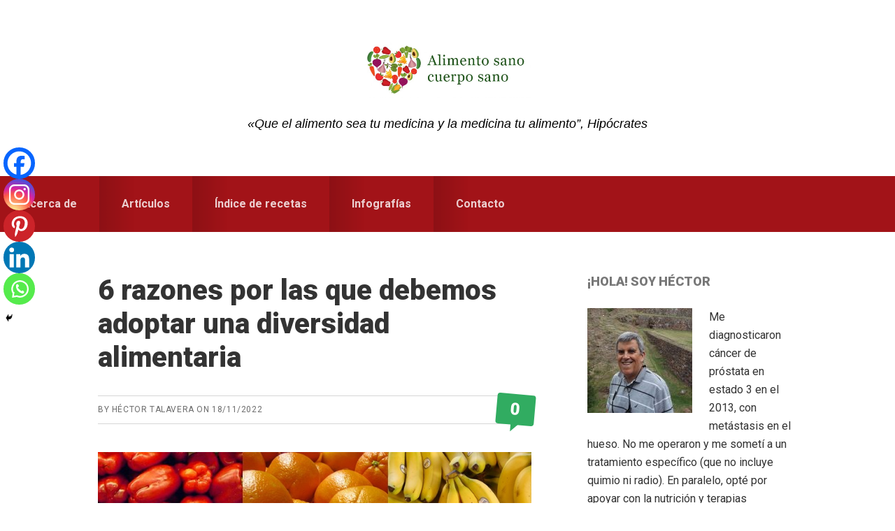

--- FILE ---
content_type: text/html; charset=UTF-8
request_url: https://alimentosanocuerposano.com/2022/11/18/diversidad-alimentaria/
body_size: 36460
content:
<!DOCTYPE html>
<html lang="es-PE" xmlns:og="http://opengraphprotocol.org/schema/" xmlns:fb="http://www.facebook.com/2008/fbml">
<head >
<meta charset="UTF-8" />
<meta name="viewport" content="width=device-width, initial-scale=1" />
<!-- Global site tag (gtag.js) - Google Analytics -->
<script async src="https://www.googletagmanager.com/gtag/js?id=UA-93855929-1"></script>
<script>
  window.dataLayer = window.dataLayer || [];
  function gtag(){dataLayer.push(arguments);}
  gtag('js', new Date());

  gtag('config', 'UA-93855929-1');
</script><meta name='robots' content='index, follow, max-image-preview:large, max-snippet:-1, max-video-preview:-1' />
<!-- Jetpack Site Verification Tags -->

	<!-- This site is optimized with the Yoast SEO plugin v26.7 - https://yoast.com/wordpress/plugins/seo/ -->
	<title>Diversidad alimentaria – 6 razones por las que debemos adoptarla</title>
	<meta name="description" content="Diversidad alimentaria es alimentarse con una variedad de tipos de productos. Se explican 6 razones por las que es importante hacerlo." />
	<link rel="canonical" href="https://alimentosanocuerposano.com/2022/11/18/diversidad-alimentaria/" />
	<meta property="og:locale" content="es_ES" />
	<meta property="og:type" content="article" />
	<meta property="og:title" content="Diversidad alimentaria – 6 razones por las que debemos adoptarla" />
	<meta property="og:description" content="Diversidad alimentaria es alimentarse con una variedad de tipos de productos. Se explican 6 razones por las que es importante hacerlo." />
	<meta property="og:url" content="https://alimentosanocuerposano.com/2022/11/18/diversidad-alimentaria/" />
	<meta property="og:site_name" content="Alimento sano cuerpo sano" />
	<meta property="article:published_time" content="2022-11-18T15:23:42+00:00" />
	<meta property="article:modified_time" content="2024-11-18T22:29:08+00:00" />
	<meta property="og:image" content="http://alimentosanocuerposano.com/wp-content/uploads/2022/11/Arcoiris-de-alimentos.jpg" />
	<meta property="og:image:width" content="746" />
	<meta property="og:image:height" content="495" />
	<meta property="og:image:type" content="image/jpeg" />
	<meta name="author" content="Héctor Talavera" />
	<meta name="twitter:card" content="summary_large_image" />
	<meta name="twitter:label1" content="Written by" />
	<meta name="twitter:data1" content="Héctor Talavera" />
	<meta name="twitter:label2" content="Est. reading time" />
	<meta name="twitter:data2" content="7 minutos" />
	<script type="application/ld+json" class="yoast-schema-graph">{"@context":"https://schema.org","@graph":[{"@type":"Article","@id":"https://alimentosanocuerposano.com/2022/11/18/diversidad-alimentaria/#article","isPartOf":{"@id":"https://alimentosanocuerposano.com/2022/11/18/diversidad-alimentaria/"},"author":{"name":"Héctor Talavera","@id":"https://alimentosanocuerposano.com/#/schema/person/9ead6b5cd1022c53b31aaff558793559"},"headline":"6 razones por las que debemos adoptar una diversidad alimentaria","datePublished":"2022-11-18T15:23:42+00:00","dateModified":"2024-11-18T22:29:08+00:00","mainEntityOfPage":{"@id":"https://alimentosanocuerposano.com/2022/11/18/diversidad-alimentaria/"},"wordCount":1371,"commentCount":0,"publisher":{"@id":"https://alimentosanocuerposano.com/#/schema/person/9ead6b5cd1022c53b31aaff558793559"},"image":{"@id":"https://alimentosanocuerposano.com/2022/11/18/diversidad-alimentaria/#primaryimage"},"thumbnailUrl":"https://alimentosanocuerposano.com/wp-content/uploads/2022/11/Arcoiris-de-alimentos.jpg","keywords":["Dieta balanceada"],"articleSection":["Artículos","Nutrición","Prácticas saludables"],"inLanguage":"es-PE","potentialAction":[{"@type":"CommentAction","name":"Comment","target":["https://alimentosanocuerposano.com/2022/11/18/diversidad-alimentaria/#respond"]}]},{"@type":"WebPage","@id":"https://alimentosanocuerposano.com/2022/11/18/diversidad-alimentaria/","url":"https://alimentosanocuerposano.com/2022/11/18/diversidad-alimentaria/","name":"Diversidad alimentaria – 6 razones por las que debemos adoptarla","isPartOf":{"@id":"https://alimentosanocuerposano.com/#website"},"primaryImageOfPage":{"@id":"https://alimentosanocuerposano.com/2022/11/18/diversidad-alimentaria/#primaryimage"},"image":{"@id":"https://alimentosanocuerposano.com/2022/11/18/diversidad-alimentaria/#primaryimage"},"thumbnailUrl":"https://alimentosanocuerposano.com/wp-content/uploads/2022/11/Arcoiris-de-alimentos.jpg","datePublished":"2022-11-18T15:23:42+00:00","dateModified":"2024-11-18T22:29:08+00:00","description":"Diversidad alimentaria es alimentarse con una variedad de tipos de productos. Se explican 6 razones por las que es importante hacerlo.","breadcrumb":{"@id":"https://alimentosanocuerposano.com/2022/11/18/diversidad-alimentaria/#breadcrumb"},"inLanguage":"es-PE","potentialAction":[{"@type":"ReadAction","target":["https://alimentosanocuerposano.com/2022/11/18/diversidad-alimentaria/"]}]},{"@type":"ImageObject","inLanguage":"es-PE","@id":"https://alimentosanocuerposano.com/2022/11/18/diversidad-alimentaria/#primaryimage","url":"https://alimentosanocuerposano.com/wp-content/uploads/2022/11/Arcoiris-de-alimentos.jpg","contentUrl":"https://alimentosanocuerposano.com/wp-content/uploads/2022/11/Arcoiris-de-alimentos.jpg","width":746,"height":495},{"@type":"BreadcrumbList","@id":"https://alimentosanocuerposano.com/2022/11/18/diversidad-alimentaria/#breadcrumb","itemListElement":[{"@type":"ListItem","position":1,"name":"Home","item":"https://alimentosanocuerposano.com/"},{"@type":"ListItem","position":2,"name":"6 razones por las que debemos adoptar una diversidad alimentaria"}]},{"@type":"WebSite","@id":"https://alimentosanocuerposano.com/#website","url":"https://alimentosanocuerposano.com/","name":"Alimento sano cuerpo sano","description":"Información sobre la importancia de un estilo de vida saludable","publisher":{"@id":"https://alimentosanocuerposano.com/#/schema/person/9ead6b5cd1022c53b31aaff558793559"},"potentialAction":[{"@type":"SearchAction","target":{"@type":"EntryPoint","urlTemplate":"https://alimentosanocuerposano.com/?s={search_term_string}"},"query-input":{"@type":"PropertyValueSpecification","valueRequired":true,"valueName":"search_term_string"}}],"inLanguage":"es-PE"},{"@type":["Person","Organization"],"@id":"https://alimentosanocuerposano.com/#/schema/person/9ead6b5cd1022c53b31aaff558793559","name":"Héctor Talavera","image":{"@type":"ImageObject","inLanguage":"es-PE","@id":"https://alimentosanocuerposano.com/#/schema/person/image/","url":"https://i2.wp.com/alimentosanocuerposano.com/wp-content/uploads/2018/09/Héctor-en-Cuzco-e1536343650452.jpg?fit=500%2C555&ssl=1","contentUrl":"https://i2.wp.com/alimentosanocuerposano.com/wp-content/uploads/2018/09/Héctor-en-Cuzco-e1536343650452.jpg?fit=500%2C555&ssl=1","width":500,"height":555,"caption":"Héctor Talavera"},"logo":{"@id":"https://alimentosanocuerposano.com/#/schema/person/image/"},"sameAs":["http://alimentosanocuerposano.com"],"url":"https://alimentosanocuerposano.com/author/hectortalavera/"}]}</script>
	<!-- / Yoast SEO plugin. -->


<link rel='dns-prefetch' href='//secure.gravatar.com' />
<link rel='dns-prefetch' href='//stats.wp.com' />
<link rel='dns-prefetch' href='//fonts.googleapis.com' />
<link rel='dns-prefetch' href='//v0.wordpress.com' />
<link rel="alternate" type="application/rss+xml" title="Alimento sano cuerpo sano &raquo; Feed" href="https://alimentosanocuerposano.com/feed/" />
<link rel="alternate" type="application/rss+xml" title="Alimento sano cuerpo sano &raquo; Feed de los comentarios" href="https://alimentosanocuerposano.com/comments/feed/" />
<link rel="alternate" type="application/rss+xml" title="Alimento sano cuerpo sano &raquo; Comentario 6 razones por las que debemos adoptar una diversidad alimentaria del feed" href="https://alimentosanocuerposano.com/2022/11/18/diversidad-alimentaria/feed/" />
<link rel="alternate" title="oEmbed (JSON)" type="application/json+oembed" href="https://alimentosanocuerposano.com/wp-json/oembed/1.0/embed?url=https%3A%2F%2Falimentosanocuerposano.com%2F2022%2F11%2F18%2Fdiversidad-alimentaria%2F" />
<link rel="alternate" title="oEmbed (XML)" type="text/xml+oembed" href="https://alimentosanocuerposano.com/wp-json/oembed/1.0/embed?url=https%3A%2F%2Falimentosanocuerposano.com%2F2022%2F11%2F18%2Fdiversidad-alimentaria%2F&#038;format=xml" />
<meta property="fb:admins" content="https://www.facebook.com/hector.talavera.967"/><meta property="og:title" content="6 razones por las que debemos adoptar una diversidad alimentaria"/><meta property="og:type" content="article"/><meta property="og:url" content="https://alimentosanocuerposano.com/2022/11/18/diversidad-alimentaria/"/><meta property="og:site_name" content="Alimento Sano Cuerpo Sano"/><meta property="og:image" content="https://alimentosanocuerposano.com/wp-content/uploads/2022/11/Arcoiris-de-alimentos-300x199.jpg"/>
<script>(()=>{"use strict";const e=[400,500,600,700,800,900],t=e=>`wprm-min-${e}`,n=e=>`wprm-max-${e}`,s=new Set,o="ResizeObserver"in window,r=o?new ResizeObserver((e=>{for(const t of e)c(t.target)})):null,i=.5/(window.devicePixelRatio||1);function c(s){const o=s.getBoundingClientRect().width||0;for(let r=0;r<e.length;r++){const c=e[r],a=o<=c+i;o>c+i?s.classList.add(t(c)):s.classList.remove(t(c)),a?s.classList.add(n(c)):s.classList.remove(n(c))}}function a(e){s.has(e)||(s.add(e),r&&r.observe(e),c(e))}!function(e=document){e.querySelectorAll(".wprm-recipe").forEach(a)}();if(new MutationObserver((e=>{for(const t of e)for(const e of t.addedNodes)e instanceof Element&&(e.matches?.(".wprm-recipe")&&a(e),e.querySelectorAll?.(".wprm-recipe").forEach(a))})).observe(document.documentElement,{childList:!0,subtree:!0}),!o){let e=0;addEventListener("resize",(()=>{e&&cancelAnimationFrame(e),e=requestAnimationFrame((()=>s.forEach(c)))}),{passive:!0})}})();</script>		<!-- This site uses the Google Analytics by MonsterInsights plugin v9.11.1 - Using Analytics tracking - https://www.monsterinsights.com/ -->
							<script src="//www.googletagmanager.com/gtag/js?id=G-1KFM14CG74"  data-cfasync="false" data-wpfc-render="false" type="text/javascript" async></script>
			<script data-cfasync="false" data-wpfc-render="false" type="text/javascript">
				var mi_version = '9.11.1';
				var mi_track_user = true;
				var mi_no_track_reason = '';
								var MonsterInsightsDefaultLocations = {"page_location":"https:\/\/alimentosanocuerposano.com\/2022\/11\/18\/diversidad-alimentaria\/"};
								if ( typeof MonsterInsightsPrivacyGuardFilter === 'function' ) {
					var MonsterInsightsLocations = (typeof MonsterInsightsExcludeQuery === 'object') ? MonsterInsightsPrivacyGuardFilter( MonsterInsightsExcludeQuery ) : MonsterInsightsPrivacyGuardFilter( MonsterInsightsDefaultLocations );
				} else {
					var MonsterInsightsLocations = (typeof MonsterInsightsExcludeQuery === 'object') ? MonsterInsightsExcludeQuery : MonsterInsightsDefaultLocations;
				}

								var disableStrs = [
										'ga-disable-G-1KFM14CG74',
									];

				/* Function to detect opted out users */
				function __gtagTrackerIsOptedOut() {
					for (var index = 0; index < disableStrs.length; index++) {
						if (document.cookie.indexOf(disableStrs[index] + '=true') > -1) {
							return true;
						}
					}

					return false;
				}

				/* Disable tracking if the opt-out cookie exists. */
				if (__gtagTrackerIsOptedOut()) {
					for (var index = 0; index < disableStrs.length; index++) {
						window[disableStrs[index]] = true;
					}
				}

				/* Opt-out function */
				function __gtagTrackerOptout() {
					for (var index = 0; index < disableStrs.length; index++) {
						document.cookie = disableStrs[index] + '=true; expires=Thu, 31 Dec 2099 23:59:59 UTC; path=/';
						window[disableStrs[index]] = true;
					}
				}

				if ('undefined' === typeof gaOptout) {
					function gaOptout() {
						__gtagTrackerOptout();
					}
				}
								window.dataLayer = window.dataLayer || [];

				window.MonsterInsightsDualTracker = {
					helpers: {},
					trackers: {},
				};
				if (mi_track_user) {
					function __gtagDataLayer() {
						dataLayer.push(arguments);
					}

					function __gtagTracker(type, name, parameters) {
						if (!parameters) {
							parameters = {};
						}

						if (parameters.send_to) {
							__gtagDataLayer.apply(null, arguments);
							return;
						}

						if (type === 'event') {
														parameters.send_to = monsterinsights_frontend.v4_id;
							var hookName = name;
							if (typeof parameters['event_category'] !== 'undefined') {
								hookName = parameters['event_category'] + ':' + name;
							}

							if (typeof MonsterInsightsDualTracker.trackers[hookName] !== 'undefined') {
								MonsterInsightsDualTracker.trackers[hookName](parameters);
							} else {
								__gtagDataLayer('event', name, parameters);
							}
							
						} else {
							__gtagDataLayer.apply(null, arguments);
						}
					}

					__gtagTracker('js', new Date());
					__gtagTracker('set', {
						'developer_id.dZGIzZG': true,
											});
					if ( MonsterInsightsLocations.page_location ) {
						__gtagTracker('set', MonsterInsightsLocations);
					}
										__gtagTracker('config', 'G-1KFM14CG74', {"forceSSL":"true"} );
										window.gtag = __gtagTracker;										(function () {
						/* https://developers.google.com/analytics/devguides/collection/analyticsjs/ */
						/* ga and __gaTracker compatibility shim. */
						var noopfn = function () {
							return null;
						};
						var newtracker = function () {
							return new Tracker();
						};
						var Tracker = function () {
							return null;
						};
						var p = Tracker.prototype;
						p.get = noopfn;
						p.set = noopfn;
						p.send = function () {
							var args = Array.prototype.slice.call(arguments);
							args.unshift('send');
							__gaTracker.apply(null, args);
						};
						var __gaTracker = function () {
							var len = arguments.length;
							if (len === 0) {
								return;
							}
							var f = arguments[len - 1];
							if (typeof f !== 'object' || f === null || typeof f.hitCallback !== 'function') {
								if ('send' === arguments[0]) {
									var hitConverted, hitObject = false, action;
									if ('event' === arguments[1]) {
										if ('undefined' !== typeof arguments[3]) {
											hitObject = {
												'eventAction': arguments[3],
												'eventCategory': arguments[2],
												'eventLabel': arguments[4],
												'value': arguments[5] ? arguments[5] : 1,
											}
										}
									}
									if ('pageview' === arguments[1]) {
										if ('undefined' !== typeof arguments[2]) {
											hitObject = {
												'eventAction': 'page_view',
												'page_path': arguments[2],
											}
										}
									}
									if (typeof arguments[2] === 'object') {
										hitObject = arguments[2];
									}
									if (typeof arguments[5] === 'object') {
										Object.assign(hitObject, arguments[5]);
									}
									if ('undefined' !== typeof arguments[1].hitType) {
										hitObject = arguments[1];
										if ('pageview' === hitObject.hitType) {
											hitObject.eventAction = 'page_view';
										}
									}
									if (hitObject) {
										action = 'timing' === arguments[1].hitType ? 'timing_complete' : hitObject.eventAction;
										hitConverted = mapArgs(hitObject);
										__gtagTracker('event', action, hitConverted);
									}
								}
								return;
							}

							function mapArgs(args) {
								var arg, hit = {};
								var gaMap = {
									'eventCategory': 'event_category',
									'eventAction': 'event_action',
									'eventLabel': 'event_label',
									'eventValue': 'event_value',
									'nonInteraction': 'non_interaction',
									'timingCategory': 'event_category',
									'timingVar': 'name',
									'timingValue': 'value',
									'timingLabel': 'event_label',
									'page': 'page_path',
									'location': 'page_location',
									'title': 'page_title',
									'referrer' : 'page_referrer',
								};
								for (arg in args) {
																		if (!(!args.hasOwnProperty(arg) || !gaMap.hasOwnProperty(arg))) {
										hit[gaMap[arg]] = args[arg];
									} else {
										hit[arg] = args[arg];
									}
								}
								return hit;
							}

							try {
								f.hitCallback();
							} catch (ex) {
							}
						};
						__gaTracker.create = newtracker;
						__gaTracker.getByName = newtracker;
						__gaTracker.getAll = function () {
							return [];
						};
						__gaTracker.remove = noopfn;
						__gaTracker.loaded = true;
						window['__gaTracker'] = __gaTracker;
					})();
									} else {
										console.log("");
					(function () {
						function __gtagTracker() {
							return null;
						}

						window['__gtagTracker'] = __gtagTracker;
						window['gtag'] = __gtagTracker;
					})();
									}
			</script>
							<!-- / Google Analytics by MonsterInsights -->
		<style id='wp-img-auto-sizes-contain-inline-css' type='text/css'>
img:is([sizes=auto i],[sizes^="auto," i]){contain-intrinsic-size:3000px 1500px}
/*# sourceURL=wp-img-auto-sizes-contain-inline-css */
</style>

<link rel='stylesheet' id='jetpack_related-posts-css' href='https://alimentosanocuerposano.com/wp-content/plugins/jetpack/modules/related-posts/related-posts.css?ver=20240116' type='text/css' media='all' />
<link rel='stylesheet' id='smart-passive-income-pro-css' href='https://alimentosanocuerposano.com/wp-content/themes/smart-passive-income-pro/style.css?ver=1.1.3' type='text/css' media='all' />
<style id='smart-passive-income-pro-inline-css' type='text/css'>

		.spi-customized .front-page-2 {
			background-image: url( //alimentosanocuerposano.com/wp-content/uploads/2018/02/Wall-paper-cielo-con-nubes-1920-x-824.jpg );
		}
		
/*# sourceURL=smart-passive-income-pro-inline-css */
</style>
<style id='wp-emoji-styles-inline-css' type='text/css'>

	img.wp-smiley, img.emoji {
		display: inline !important;
		border: none !important;
		box-shadow: none !important;
		height: 1em !important;
		width: 1em !important;
		margin: 0 0.07em !important;
		vertical-align: -0.1em !important;
		background: none !important;
		padding: 0 !important;
	}
/*# sourceURL=wp-emoji-styles-inline-css */
</style>
<link rel='stylesheet' id='wp-block-library-css' href='https://alimentosanocuerposano.com/wp-includes/css/dist/block-library/style.min.css?ver=6.9' type='text/css' media='all' />
<style id='classic-theme-styles-inline-css' type='text/css'>
/*! This file is auto-generated */
.wp-block-button__link{color:#fff;background-color:#32373c;border-radius:9999px;box-shadow:none;text-decoration:none;padding:calc(.667em + 2px) calc(1.333em + 2px);font-size:1.125em}.wp-block-file__button{background:#32373c;color:#fff;text-decoration:none}
/*# sourceURL=/wp-includes/css/classic-themes.min.css */
</style>
<link rel='stylesheet' id='mediaelement-css' href='https://alimentosanocuerposano.com/wp-includes/js/mediaelement/mediaelementplayer-legacy.min.css?ver=4.2.17' type='text/css' media='all' />
<link rel='stylesheet' id='wp-mediaelement-css' href='https://alimentosanocuerposano.com/wp-includes/js/mediaelement/wp-mediaelement.min.css?ver=6.9' type='text/css' media='all' />
<style id='jetpack-sharing-buttons-style-inline-css' type='text/css'>
.jetpack-sharing-buttons__services-list{display:flex;flex-direction:row;flex-wrap:wrap;gap:0;list-style-type:none;margin:5px;padding:0}.jetpack-sharing-buttons__services-list.has-small-icon-size{font-size:12px}.jetpack-sharing-buttons__services-list.has-normal-icon-size{font-size:16px}.jetpack-sharing-buttons__services-list.has-large-icon-size{font-size:24px}.jetpack-sharing-buttons__services-list.has-huge-icon-size{font-size:36px}@media print{.jetpack-sharing-buttons__services-list{display:none!important}}.editor-styles-wrapper .wp-block-jetpack-sharing-buttons{gap:0;padding-inline-start:0}ul.jetpack-sharing-buttons__services-list.has-background{padding:1.25em 2.375em}
/*# sourceURL=https://alimentosanocuerposano.com/wp-content/plugins/jetpack/_inc/blocks/sharing-buttons/view.css */
</style>
<link rel='stylesheet' id='wprm-public-css' href='https://alimentosanocuerposano.com/wp-content/plugins/wp-recipe-maker/dist/public-legacy.css?ver=10.3.2' type='text/css' media='all' />
<style id='global-styles-inline-css' type='text/css'>
:root{--wp--preset--aspect-ratio--square: 1;--wp--preset--aspect-ratio--4-3: 4/3;--wp--preset--aspect-ratio--3-4: 3/4;--wp--preset--aspect-ratio--3-2: 3/2;--wp--preset--aspect-ratio--2-3: 2/3;--wp--preset--aspect-ratio--16-9: 16/9;--wp--preset--aspect-ratio--9-16: 9/16;--wp--preset--color--black: #000000;--wp--preset--color--cyan-bluish-gray: #abb8c3;--wp--preset--color--white: #ffffff;--wp--preset--color--pale-pink: #f78da7;--wp--preset--color--vivid-red: #cf2e2e;--wp--preset--color--luminous-vivid-orange: #ff6900;--wp--preset--color--luminous-vivid-amber: #fcb900;--wp--preset--color--light-green-cyan: #7bdcb5;--wp--preset--color--vivid-green-cyan: #00d084;--wp--preset--color--pale-cyan-blue: #8ed1fc;--wp--preset--color--vivid-cyan-blue: #0693e3;--wp--preset--color--vivid-purple: #9b51e0;--wp--preset--gradient--vivid-cyan-blue-to-vivid-purple: linear-gradient(135deg,rgb(6,147,227) 0%,rgb(155,81,224) 100%);--wp--preset--gradient--light-green-cyan-to-vivid-green-cyan: linear-gradient(135deg,rgb(122,220,180) 0%,rgb(0,208,130) 100%);--wp--preset--gradient--luminous-vivid-amber-to-luminous-vivid-orange: linear-gradient(135deg,rgb(252,185,0) 0%,rgb(255,105,0) 100%);--wp--preset--gradient--luminous-vivid-orange-to-vivid-red: linear-gradient(135deg,rgb(255,105,0) 0%,rgb(207,46,46) 100%);--wp--preset--gradient--very-light-gray-to-cyan-bluish-gray: linear-gradient(135deg,rgb(238,238,238) 0%,rgb(169,184,195) 100%);--wp--preset--gradient--cool-to-warm-spectrum: linear-gradient(135deg,rgb(74,234,220) 0%,rgb(151,120,209) 20%,rgb(207,42,186) 40%,rgb(238,44,130) 60%,rgb(251,105,98) 80%,rgb(254,248,76) 100%);--wp--preset--gradient--blush-light-purple: linear-gradient(135deg,rgb(255,206,236) 0%,rgb(152,150,240) 100%);--wp--preset--gradient--blush-bordeaux: linear-gradient(135deg,rgb(254,205,165) 0%,rgb(254,45,45) 50%,rgb(107,0,62) 100%);--wp--preset--gradient--luminous-dusk: linear-gradient(135deg,rgb(255,203,112) 0%,rgb(199,81,192) 50%,rgb(65,88,208) 100%);--wp--preset--gradient--pale-ocean: linear-gradient(135deg,rgb(255,245,203) 0%,rgb(182,227,212) 50%,rgb(51,167,181) 100%);--wp--preset--gradient--electric-grass: linear-gradient(135deg,rgb(202,248,128) 0%,rgb(113,206,126) 100%);--wp--preset--gradient--midnight: linear-gradient(135deg,rgb(2,3,129) 0%,rgb(40,116,252) 100%);--wp--preset--font-size--small: 13px;--wp--preset--font-size--medium: 20px;--wp--preset--font-size--large: 36px;--wp--preset--font-size--x-large: 42px;--wp--preset--spacing--20: 0.44rem;--wp--preset--spacing--30: 0.67rem;--wp--preset--spacing--40: 1rem;--wp--preset--spacing--50: 1.5rem;--wp--preset--spacing--60: 2.25rem;--wp--preset--spacing--70: 3.38rem;--wp--preset--spacing--80: 5.06rem;--wp--preset--shadow--natural: 6px 6px 9px rgba(0, 0, 0, 0.2);--wp--preset--shadow--deep: 12px 12px 50px rgba(0, 0, 0, 0.4);--wp--preset--shadow--sharp: 6px 6px 0px rgba(0, 0, 0, 0.2);--wp--preset--shadow--outlined: 6px 6px 0px -3px rgb(255, 255, 255), 6px 6px rgb(0, 0, 0);--wp--preset--shadow--crisp: 6px 6px 0px rgb(0, 0, 0);}:where(.is-layout-flex){gap: 0.5em;}:where(.is-layout-grid){gap: 0.5em;}body .is-layout-flex{display: flex;}.is-layout-flex{flex-wrap: wrap;align-items: center;}.is-layout-flex > :is(*, div){margin: 0;}body .is-layout-grid{display: grid;}.is-layout-grid > :is(*, div){margin: 0;}:where(.wp-block-columns.is-layout-flex){gap: 2em;}:where(.wp-block-columns.is-layout-grid){gap: 2em;}:where(.wp-block-post-template.is-layout-flex){gap: 1.25em;}:where(.wp-block-post-template.is-layout-grid){gap: 1.25em;}.has-black-color{color: var(--wp--preset--color--black) !important;}.has-cyan-bluish-gray-color{color: var(--wp--preset--color--cyan-bluish-gray) !important;}.has-white-color{color: var(--wp--preset--color--white) !important;}.has-pale-pink-color{color: var(--wp--preset--color--pale-pink) !important;}.has-vivid-red-color{color: var(--wp--preset--color--vivid-red) !important;}.has-luminous-vivid-orange-color{color: var(--wp--preset--color--luminous-vivid-orange) !important;}.has-luminous-vivid-amber-color{color: var(--wp--preset--color--luminous-vivid-amber) !important;}.has-light-green-cyan-color{color: var(--wp--preset--color--light-green-cyan) !important;}.has-vivid-green-cyan-color{color: var(--wp--preset--color--vivid-green-cyan) !important;}.has-pale-cyan-blue-color{color: var(--wp--preset--color--pale-cyan-blue) !important;}.has-vivid-cyan-blue-color{color: var(--wp--preset--color--vivid-cyan-blue) !important;}.has-vivid-purple-color{color: var(--wp--preset--color--vivid-purple) !important;}.has-black-background-color{background-color: var(--wp--preset--color--black) !important;}.has-cyan-bluish-gray-background-color{background-color: var(--wp--preset--color--cyan-bluish-gray) !important;}.has-white-background-color{background-color: var(--wp--preset--color--white) !important;}.has-pale-pink-background-color{background-color: var(--wp--preset--color--pale-pink) !important;}.has-vivid-red-background-color{background-color: var(--wp--preset--color--vivid-red) !important;}.has-luminous-vivid-orange-background-color{background-color: var(--wp--preset--color--luminous-vivid-orange) !important;}.has-luminous-vivid-amber-background-color{background-color: var(--wp--preset--color--luminous-vivid-amber) !important;}.has-light-green-cyan-background-color{background-color: var(--wp--preset--color--light-green-cyan) !important;}.has-vivid-green-cyan-background-color{background-color: var(--wp--preset--color--vivid-green-cyan) !important;}.has-pale-cyan-blue-background-color{background-color: var(--wp--preset--color--pale-cyan-blue) !important;}.has-vivid-cyan-blue-background-color{background-color: var(--wp--preset--color--vivid-cyan-blue) !important;}.has-vivid-purple-background-color{background-color: var(--wp--preset--color--vivid-purple) !important;}.has-black-border-color{border-color: var(--wp--preset--color--black) !important;}.has-cyan-bluish-gray-border-color{border-color: var(--wp--preset--color--cyan-bluish-gray) !important;}.has-white-border-color{border-color: var(--wp--preset--color--white) !important;}.has-pale-pink-border-color{border-color: var(--wp--preset--color--pale-pink) !important;}.has-vivid-red-border-color{border-color: var(--wp--preset--color--vivid-red) !important;}.has-luminous-vivid-orange-border-color{border-color: var(--wp--preset--color--luminous-vivid-orange) !important;}.has-luminous-vivid-amber-border-color{border-color: var(--wp--preset--color--luminous-vivid-amber) !important;}.has-light-green-cyan-border-color{border-color: var(--wp--preset--color--light-green-cyan) !important;}.has-vivid-green-cyan-border-color{border-color: var(--wp--preset--color--vivid-green-cyan) !important;}.has-pale-cyan-blue-border-color{border-color: var(--wp--preset--color--pale-cyan-blue) !important;}.has-vivid-cyan-blue-border-color{border-color: var(--wp--preset--color--vivid-cyan-blue) !important;}.has-vivid-purple-border-color{border-color: var(--wp--preset--color--vivid-purple) !important;}.has-vivid-cyan-blue-to-vivid-purple-gradient-background{background: var(--wp--preset--gradient--vivid-cyan-blue-to-vivid-purple) !important;}.has-light-green-cyan-to-vivid-green-cyan-gradient-background{background: var(--wp--preset--gradient--light-green-cyan-to-vivid-green-cyan) !important;}.has-luminous-vivid-amber-to-luminous-vivid-orange-gradient-background{background: var(--wp--preset--gradient--luminous-vivid-amber-to-luminous-vivid-orange) !important;}.has-luminous-vivid-orange-to-vivid-red-gradient-background{background: var(--wp--preset--gradient--luminous-vivid-orange-to-vivid-red) !important;}.has-very-light-gray-to-cyan-bluish-gray-gradient-background{background: var(--wp--preset--gradient--very-light-gray-to-cyan-bluish-gray) !important;}.has-cool-to-warm-spectrum-gradient-background{background: var(--wp--preset--gradient--cool-to-warm-spectrum) !important;}.has-blush-light-purple-gradient-background{background: var(--wp--preset--gradient--blush-light-purple) !important;}.has-blush-bordeaux-gradient-background{background: var(--wp--preset--gradient--blush-bordeaux) !important;}.has-luminous-dusk-gradient-background{background: var(--wp--preset--gradient--luminous-dusk) !important;}.has-pale-ocean-gradient-background{background: var(--wp--preset--gradient--pale-ocean) !important;}.has-electric-grass-gradient-background{background: var(--wp--preset--gradient--electric-grass) !important;}.has-midnight-gradient-background{background: var(--wp--preset--gradient--midnight) !important;}.has-small-font-size{font-size: var(--wp--preset--font-size--small) !important;}.has-medium-font-size{font-size: var(--wp--preset--font-size--medium) !important;}.has-large-font-size{font-size: var(--wp--preset--font-size--large) !important;}.has-x-large-font-size{font-size: var(--wp--preset--font-size--x-large) !important;}
:where(.wp-block-post-template.is-layout-flex){gap: 1.25em;}:where(.wp-block-post-template.is-layout-grid){gap: 1.25em;}
:where(.wp-block-term-template.is-layout-flex){gap: 1.25em;}:where(.wp-block-term-template.is-layout-grid){gap: 1.25em;}
:where(.wp-block-columns.is-layout-flex){gap: 2em;}:where(.wp-block-columns.is-layout-grid){gap: 2em;}
:root :where(.wp-block-pullquote){font-size: 1.5em;line-height: 1.6;}
/*# sourceURL=global-styles-inline-css */
</style>
<link rel='stylesheet' id='titan-adminbar-styles-css' href='https://alimentosanocuerposano.com/wp-content/plugins/anti-spam/assets/css/admin-bar.css?ver=7.4.0' type='text/css' media='all' />
<link rel='stylesheet' id='wprm-template-css' href='https://alimentosanocuerposano.com/wp-content/plugins/wp-recipe-maker/templates/recipe/legacy/tastefully-simple/tastefully-simple.min.css?ver=10.3.2' type='text/css' media='all' />
<link rel='stylesheet' id='ez-toc-css' href='https://alimentosanocuerposano.com/wp-content/plugins/easy-table-of-contents/assets/css/screen.min.css?ver=2.0.80' type='text/css' media='all' />
<style id='ez-toc-inline-css' type='text/css'>
div#ez-toc-container .ez-toc-title {font-size: 120%;}div#ez-toc-container .ez-toc-title {font-weight: 500;}div#ez-toc-container ul li , div#ez-toc-container ul li a {font-size: 95%;}div#ez-toc-container ul li , div#ez-toc-container ul li a {font-weight: 500;}div#ez-toc-container nav ul ul li {font-size: 90%;}.ez-toc-box-title {font-weight: bold; margin-bottom: 10px; text-align: center; text-transform: uppercase; letter-spacing: 1px; color: #666; padding-bottom: 5px;position:absolute;top:-4%;left:5%;background-color: inherit;transition: top 0.3s ease;}.ez-toc-box-title.toc-closed {top:-25%;}
/*# sourceURL=ez-toc-inline-css */
</style>
<link rel='stylesheet' id='spi-fonts-css' href='//fonts.googleapis.com/css?display=swap&family=Roboto%3A300%2C400%2C400italic%2C700%2C900&#038;ver=1.1.3' type='text/css' media='all' />
<link rel='stylesheet' id='dashicons-css' href='https://alimentosanocuerposano.com/wp-includes/css/dashicons.min.css?ver=6.9' type='text/css' media='all' />
<link rel='stylesheet' id='heateor_sss_frontend_css-css' href='https://alimentosanocuerposano.com/wp-content/plugins/sassy-social-share/public/css/sassy-social-share-public.css?ver=3.3.79' type='text/css' media='all' />
<style id='heateor_sss_frontend_css-inline-css' type='text/css'>
.heateor_sss_button_instagram span.heateor_sss_svg,a.heateor_sss_instagram span.heateor_sss_svg{background:radial-gradient(circle at 30% 107%,#fdf497 0,#fdf497 5%,#fd5949 45%,#d6249f 60%,#285aeb 90%)}.heateor_sss_horizontal_sharing .heateor_sss_svg,.heateor_sss_standard_follow_icons_container .heateor_sss_svg{color:#fff;border-width:0px;border-style:solid;border-color:transparent}.heateor_sss_horizontal_sharing .heateorSssTCBackground{color:#666}.heateor_sss_horizontal_sharing span.heateor_sss_svg:hover,.heateor_sss_standard_follow_icons_container span.heateor_sss_svg:hover{border-color:transparent;}.heateor_sss_vertical_sharing span.heateor_sss_svg,.heateor_sss_floating_follow_icons_container span.heateor_sss_svg{color:#fff;border-width:0px;border-style:solid;border-color:transparent;}.heateor_sss_vertical_sharing .heateorSssTCBackground{color:#666;}.heateor_sss_vertical_sharing span.heateor_sss_svg:hover,.heateor_sss_floating_follow_icons_container span.heateor_sss_svg:hover{border-color:transparent;}@media screen and (max-width:783px) {.heateor_sss_vertical_sharing{display:none!important}}div.heateor_sss_mobile_footer{display:none;}@media screen and (max-width:783px){div.heateor_sss_bottom_sharing .heateorSssTCBackground{background-color:white}div.heateor_sss_bottom_sharing{width:100%!important;left:0!important;}div.heateor_sss_bottom_sharing a{width:20% !important;}div.heateor_sss_bottom_sharing .heateor_sss_svg{width: 100% !important;}div.heateor_sss_bottom_sharing div.heateorSssTotalShareCount{font-size:1em!important;line-height:31.5px!important}div.heateor_sss_bottom_sharing div.heateorSssTotalShareText{font-size:.7em!important;line-height:0px!important}div.heateor_sss_mobile_footer{display:block;height:45px;}.heateor_sss_bottom_sharing{padding:0!important;display:block!important;width:auto!important;bottom:-2px!important;top: auto!important;}.heateor_sss_bottom_sharing .heateor_sss_square_count{line-height:inherit;}.heateor_sss_bottom_sharing .heateorSssSharingArrow{display:none;}.heateor_sss_bottom_sharing .heateorSssTCBackground{margin-right:1.1em!important}}
/*# sourceURL=heateor_sss_frontend_css-inline-css */
</style>
<script type="text/javascript" id="jetpack_related-posts-js-extra">
/* <![CDATA[ */
var related_posts_js_options = {"post_heading":"h4"};
//# sourceURL=jetpack_related-posts-js-extra
/* ]]> */
</script>
<script type="text/javascript" src="https://alimentosanocuerposano.com/wp-content/plugins/jetpack/_inc/build/related-posts/related-posts.min.js?ver=20240116" id="jetpack_related-posts-js"></script>
<script type="text/javascript" src="https://alimentosanocuerposano.com/wp-content/plugins/google-analytics-for-wordpress/assets/js/frontend-gtag.min.js?ver=9.11.1" id="monsterinsights-frontend-script-js" async="async" data-wp-strategy="async"></script>
<script data-cfasync="false" data-wpfc-render="false" type="text/javascript" id='monsterinsights-frontend-script-js-extra'>/* <![CDATA[ */
var monsterinsights_frontend = {"js_events_tracking":"true","download_extensions":"doc,pdf,ppt,zip,xls,docx,pptx,xlsx","inbound_paths":"[]","home_url":"https:\/\/alimentosanocuerposano.com","hash_tracking":"false","v4_id":"G-1KFM14CG74"};/* ]]> */
</script>
<script type="text/javascript" src="https://alimentosanocuerposano.com/wp-includes/js/jquery/jquery.min.js?ver=3.7.1" id="jquery-core-js"></script>
<script type="text/javascript" src="https://alimentosanocuerposano.com/wp-includes/js/jquery/jquery-migrate.min.js?ver=3.4.1" id="jquery-migrate-js"></script>
<script type="text/javascript" id="copyright_proof_live-js-extra">
/* <![CDATA[ */
var dprv_js_bridge = {"record_IP":"off","site_url":"https://alimentosanocuerposano.com","ajax_url":"https://alimentosanocuerposano.com/wp-admin/admin-ajax.php","noRightClickMessage":"Lo sentimos, esta acci\u00f3n ha sido desactivada","attributeCaption":"Attributions - owner(s) of some content"};
//# sourceURL=copyright_proof_live-js-extra
/* ]]> */
</script>
<script type="text/javascript" src="https://alimentosanocuerposano.com/wp-content/plugins/digiproveblog/copyright_proof_live.js?ver=4.16" id="copyright_proof_live-js"></script>
<script type="text/javascript" src="https://alimentosanocuerposano.com/wp-content/plugins/digiproveblog/frustrate_copy.js?ver=4.16" id="frustrate_copy-js"></script>
<link rel="https://api.w.org/" href="https://alimentosanocuerposano.com/wp-json/" /><link rel="alternate" title="JSON" type="application/json" href="https://alimentosanocuerposano.com/wp-json/wp/v2/posts/7036" /><link rel="EditURI" type="application/rsd+xml" title="RSD" href="https://alimentosanocuerposano.com/xmlrpc.php?rsd" />
<meta name="generator" content="WordPress 6.9" />
<link rel='shortlink' href='https://wp.me/p2x77I-1Pu' />
	<style type="text/css">	.dprv{border-collapse:collapse;border-spacing:0px;border:0px;border-style:solid;padding:0px;}
									.dprv tr td{border:0px;padding:0px;}
			</style><style type="text/css">.wprm-glossary-term {color: #5A822B;text-decoration: underline;cursor: help;}</style><style>.wpupg-grid { transition: height 0.8s; }</style>	<style>img#wpstats{display:none}</style>
		<link rel="pingback" href="https://alimentosanocuerposano.com/xmlrpc.php" />
<style type="text/css">.site-title a { background: url(https://alimentosanocuerposano.com/wp-content/uploads/2018/09/cropped-Logo-ASCS-V1-Letras-verdes-extendidas-1400x500.jpg) no-repeat !important; }</style>
<meta name="generator" content="Elementor 3.34.1; features: additional_custom_breakpoints; settings: css_print_method-external, google_font-enabled, font_display-auto">
			<style>
				.e-con.e-parent:nth-of-type(n+4):not(.e-lazyloaded):not(.e-no-lazyload),
				.e-con.e-parent:nth-of-type(n+4):not(.e-lazyloaded):not(.e-no-lazyload) * {
					background-image: none !important;
				}
				@media screen and (max-height: 1024px) {
					.e-con.e-parent:nth-of-type(n+3):not(.e-lazyloaded):not(.e-no-lazyload),
					.e-con.e-parent:nth-of-type(n+3):not(.e-lazyloaded):not(.e-no-lazyload) * {
						background-image: none !important;
					}
				}
				@media screen and (max-height: 640px) {
					.e-con.e-parent:nth-of-type(n+2):not(.e-lazyloaded):not(.e-no-lazyload),
					.e-con.e-parent:nth-of-type(n+2):not(.e-lazyloaded):not(.e-no-lazyload) * {
						background-image: none !important;
					}
				}
			</style>
			<link rel="icon" href="https://alimentosanocuerposano.com/wp-content/uploads/2017/01/cropped-Kiwi-32x32.jpg" sizes="32x32" />
<link rel="icon" href="https://alimentosanocuerposano.com/wp-content/uploads/2017/01/cropped-Kiwi-192x192.jpg" sizes="192x192" />
<link rel="apple-touch-icon" href="https://alimentosanocuerposano.com/wp-content/uploads/2017/01/cropped-Kiwi-180x180.jpg" />
<meta name="msapplication-TileImage" content="https://alimentosanocuerposano.com/wp-content/uploads/2017/01/cropped-Kiwi-270x270.jpg" />
		<style type="text/css" id="wp-custom-css">
			.site-header {
background-color: #0000;
	}
.widget-title {
	font-size: 18px;
	font-size: 1.8rem;
	margin-bottom: 20px;
	color: #000000



		</style>
		</head>
<body class="wp-singular post-template-default single single-post postid-7036 single-format-standard wp-theme-genesis wp-child-theme-smart-passive-income-pro custom-header header-image content-sidebar genesis-breadcrumbs-hidden elementor-default elementor-kit-6134 spi-customized"><div class="site-container"><ul class="genesis-skip-link"><li><a href="#genesis-nav-primary" class="screen-reader-shortcut"> Skip to primary navigation</a></li><li><a href="#genesis-content" class="screen-reader-shortcut"> Skip to main content</a></li><li><a href="#genesis-sidebar-primary" class="screen-reader-shortcut"> Skip to primary sidebar</a></li></ul><header class="site-header"><div class="wrap"><div class="title-area"><p class="site-title"><a href="https://alimentosanocuerposano.com/">Alimento sano cuerpo sano</a></p><p class="site-description">Información sobre la importancia de un estilo de vida saludable</p></div><div class="widget-area header-widget-area"><section id="text-2" class="widget widget_text"><div class="widget-wrap">			<div class="textwidget"><p><em><span style="font-family: Times New Roman, serif;"><span style="font-family: Arial, serif;"><span style="font-size: large; color: #000000;">«Que el alimento sea tu medicina y la medicina tu alimento”, Hipócrates</span></span></span></em></p>
</div>
		</div></section>
</div></div></header><nav class="nav-primary" aria-label="Main" id="genesis-nav-primary"><div class="wrap"><ul id="menu-principal" class="menu genesis-nav-menu menu-primary js-superfish"><li id="menu-item-22" class="menu-item menu-item-type-post_type menu-item-object-page menu-item-22"><a href="https://alimentosanocuerposano.com/experiencia-con-el-cancer-de-prostata/"><span >Acerca de</span></a></li>
<li id="menu-item-2806" class="menu-item menu-item-type-custom menu-item-object-custom menu-item-has-children menu-item-2806"><a href="#"><span >Artículos</span></a>
<ul class="sub-menu">
	<li id="menu-item-7073" class="menu-item menu-item-type-custom menu-item-object-custom menu-item-has-children menu-item-7073"><a href="#"><span >Dieta</span></a>
	<ul class="sub-menu">
		<li id="menu-item-7087" class="menu-item menu-item-type-taxonomy menu-item-object-category menu-item-7087"><a href="https://alimentosanocuerposano.com/category/articulos/aceites/"><span >Aceites</span></a></li>
		<li id="menu-item-7077" class="menu-item menu-item-type-taxonomy menu-item-object-category menu-item-7077"><a href="https://alimentosanocuerposano.com/category/articulos/dieta/"><span >Aspectos generales</span></a></li>
		<li id="menu-item-7079" class="menu-item menu-item-type-taxonomy menu-item-object-category menu-item-7079"><a href="https://alimentosanocuerposano.com/category/articulos/comida-procesada/"><span >Alimentos procesados</span></a></li>
		<li id="menu-item-7080" class="menu-item menu-item-type-taxonomy menu-item-object-category menu-item-7080"><a href="https://alimentosanocuerposano.com/category/articulos/azucar/"><span >Azúcar</span></a></li>
		<li id="menu-item-7081" class="menu-item menu-item-type-taxonomy menu-item-object-category menu-item-7081"><a href="https://alimentosanocuerposano.com/category/articulos/carne/"><span >Carne</span></a></li>
		<li id="menu-item-7082" class="menu-item menu-item-type-taxonomy menu-item-object-category menu-item-7082"><a href="https://alimentosanocuerposano.com/category/articulos/colesterol/"><span >Colesterol</span></a></li>
		<li id="menu-item-7088" class="menu-item menu-item-type-taxonomy menu-item-object-category menu-item-7088"><a href="https://alimentosanocuerposano.com/category/articulos/grasas/"><span >Grasas</span></a></li>
		<li id="menu-item-7083" class="menu-item menu-item-type-taxonomy menu-item-object-category menu-item-7083"><a href="https://alimentosanocuerposano.com/category/articulos/gluten/"><span >Gluten</span></a></li>
		<li id="menu-item-7085" class="menu-item menu-item-type-taxonomy menu-item-object-category menu-item-7085"><a href="https://alimentosanocuerposano.com/category/articulos/lacteos/"><span >Lácteos</span></a></li>
		<li id="menu-item-7086" class="menu-item menu-item-type-taxonomy menu-item-object-category current-post-ancestor current-menu-parent current-post-parent menu-item-7086"><a href="https://alimentosanocuerposano.com/category/articulos/nutricion/"><span >Nutrición</span></a></li>
		<li id="menu-item-7168" class="menu-item menu-item-type-taxonomy menu-item-object-category menu-item-7168"><a href="https://alimentosanocuerposano.com/category/articulos/tecnicas/"><span >Técnicas</span></a></li>
	</ul>
</li>
	<li id="menu-item-7098" class="menu-item menu-item-type-custom menu-item-object-custom menu-item-has-children menu-item-7098"><a href="#"><span >Enfermedades Crónicas</span></a>
	<ul class="sub-menu">
		<li id="menu-item-7099" class="menu-item menu-item-type-taxonomy menu-item-object-category menu-item-7099"><a href="https://alimentosanocuerposano.com/category/articulos/alergias/"><span >Alergias</span></a></li>
		<li id="menu-item-7100" class="menu-item menu-item-type-taxonomy menu-item-object-category menu-item-7100"><a href="https://alimentosanocuerposano.com/category/articulos/alzheimer/"><span >Alzheimer</span></a></li>
		<li id="menu-item-7101" class="menu-item menu-item-type-taxonomy menu-item-object-category menu-item-7101"><a href="https://alimentosanocuerposano.com/category/articulos/autoinmunes/"><span >Autoinmunes</span></a></li>
		<li id="menu-item-7102" class="menu-item menu-item-type-taxonomy menu-item-object-category menu-item-7102"><a href="https://alimentosanocuerposano.com/category/articulos/cancer/"><span >Cáncer</span></a></li>
		<li id="menu-item-7103" class="menu-item menu-item-type-taxonomy menu-item-object-category menu-item-7103"><a href="https://alimentosanocuerposano.com/category/articulos/diabetes/"><span >Diabetes</span></a></li>
		<li id="menu-item-7104" class="menu-item menu-item-type-taxonomy menu-item-object-category menu-item-7104"><a href="https://alimentosanocuerposano.com/category/articulos/enfermedades-cardiovasculares/"><span >Enfermedades cardiovasculares</span></a></li>
		<li id="menu-item-7105" class="menu-item menu-item-type-taxonomy menu-item-object-category menu-item-7105"><a href="https://alimentosanocuerposano.com/category/articulos/hipertension/"><span >Hipertensión</span></a></li>
		<li id="menu-item-7106" class="menu-item menu-item-type-taxonomy menu-item-object-category menu-item-7106"><a href="https://alimentosanocuerposano.com/category/articulos/osteoporosis/"><span >Osteoporosis</span></a></li>
		<li id="menu-item-7107" class="menu-item menu-item-type-taxonomy menu-item-object-category menu-item-7107"><a href="https://alimentosanocuerposano.com/category/articulos/sobrepeso-obesidad/"><span >Sobrepeso / obesidad</span></a></li>
	</ul>
</li>
	<li id="menu-item-7125" class="menu-item menu-item-type-taxonomy menu-item-object-category menu-item-7125"><a href="https://alimentosanocuerposano.com/category/articulos/entrevistas-historias/"><span >Entrevistas/ Historias</span></a></li>
	<li id="menu-item-7108" class="menu-item menu-item-type-taxonomy menu-item-object-category menu-item-7108"><a href="https://alimentosanocuerposano.com/category/articulos/envejecimiento/"><span >Envejecimiento</span></a></li>
	<li id="menu-item-7109" class="menu-item menu-item-type-taxonomy menu-item-object-category menu-item-7109"><a href="https://alimentosanocuerposano.com/category/articulos/aspectos-emocionales/"><span >Emociones</span></a></li>
	<li id="menu-item-7110" class="menu-item menu-item-type-taxonomy menu-item-object-category menu-item-7110"><a href="https://alimentosanocuerposano.com/category/articulos/ejercicio/"><span >Ejercicio</span></a></li>
	<li id="menu-item-7112" class="menu-item menu-item-type-taxonomy menu-item-object-category menu-item-7112"><a href="https://alimentosanocuerposano.com/category/articulos/inflamacion/"><span >Inflamacion</span></a></li>
	<li id="menu-item-7113" class="menu-item menu-item-type-custom menu-item-object-custom menu-item-has-children menu-item-7113"><a href="#"><span >Sistemas corporales</span></a>
	<ul class="sub-menu">
		<li id="menu-item-7118" class="menu-item menu-item-type-taxonomy menu-item-object-category menu-item-7118"><a href="https://alimentosanocuerposano.com/category/articulos/aparato-digestivo/"><span >Aparato digestivo</span></a></li>
		<li id="menu-item-7119" class="menu-item menu-item-type-taxonomy menu-item-object-category menu-item-7119"><a href="https://alimentosanocuerposano.com/category/articulos/aparato-reproductor/"><span >Aparato reproductor</span></a></li>
		<li id="menu-item-7114" class="menu-item menu-item-type-taxonomy menu-item-object-category menu-item-7114"><a href="https://alimentosanocuerposano.com/category/articulos/cerebro/"><span >Cerebro</span></a></li>
		<li id="menu-item-7117" class="menu-item menu-item-type-taxonomy menu-item-object-category menu-item-7117"><a href="https://alimentosanocuerposano.com/category/articulos/sistema-inmunologico/"><span >Sistema inmunológico</span></a></li>
		<li id="menu-item-7115" class="menu-item menu-item-type-taxonomy menu-item-object-category menu-item-7115"><a href="https://alimentosanocuerposano.com/category/articulos/vias-respiratorias/"><span >Vías respiratorias</span></a></li>
		<li id="menu-item-7116" class="menu-item menu-item-type-taxonomy menu-item-object-category menu-item-7116"><a href="https://alimentosanocuerposano.com/category/articulos/vias-urinarias/"><span >Vías urinarias</span></a></li>
	</ul>
</li>
	<li id="menu-item-7120" class="menu-item menu-item-type-taxonomy menu-item-object-category current-post-ancestor current-menu-parent current-post-parent menu-item-7120"><a href="https://alimentosanocuerposano.com/category/articulos/practicas-saludables/"><span >Prácticas saludables</span></a></li>
	<li id="menu-item-7121" class="menu-item menu-item-type-taxonomy menu-item-object-category menu-item-7121"><a href="https://alimentosanocuerposano.com/category/articulos/suplementos/"><span >Suplementos</span></a></li>
	<li id="menu-item-7123" class="menu-item menu-item-type-taxonomy menu-item-object-category menu-item-7123"><a href="https://alimentosanocuerposano.com/category/articulos/terapias/"><span >Terapias</span></a></li>
	<li id="menu-item-2033" class="menu-item menu-item-type-post_type menu-item-object-page menu-item-2033"><a href="https://alimentosanocuerposano.com/articulos-de-analisis/"><span >Otros</span></a></li>
</ul>
</li>
<li id="menu-item-9548" class="menu-item menu-item-type-post_type menu-item-object-page menu-item-9548"><a href="https://alimentosanocuerposano.com/indice-de-recetas/"><span >Índice de recetas</span></a></li>
<li id="menu-item-4149" class="menu-item menu-item-type-taxonomy menu-item-object-category menu-item-4149"><a href="https://alimentosanocuerposano.com/category/infografias/"><span >Infografías</span></a></li>
<li id="menu-item-45" class="menu-item menu-item-type-post_type menu-item-object-page menu-item-45"><a href="https://alimentosanocuerposano.com/otro-blog/"><span >Contacto</span></a></li>
</ul></div></nav><div class="site-inner"><div class="content-sidebar-wrap"><main class="content" id="genesis-content"><article class="post-7036 post type-post status-publish format-standard has-post-thumbnail category-articulos category-nutricion category-practicas-saludables tag-dieta-balanceada entry" aria-label="6 razones por las que debemos adoptar una diversidad alimentaria"><header class="entry-header"><h1 class="entry-title">6 razones por las que debemos adoptar una diversidad alimentaria</h1>
<p class="entry-meta">By <span class="entry-author"><a href="https://alimentosanocuerposano.com/author/hectortalavera/" class="entry-author-link" rel="author"><span class="entry-author-name">Héctor Talavera</span></a></span> on <time class="entry-time">18/11/2022</time> <span class="entry-comments-link"><a href="https://alimentosanocuerposano.com/2022/11/18/diversidad-alimentaria/#respond">0</a></span></p></header><div class="entry-content"><div class="wp-block-image">
<figure class="aligncenter size-full"><img fetchpriority="high" decoding="async" width="746" height="495" src="http://alimentosanocuerposano.com/wp-content/uploads/2022/11/Arcoiris-de-alimentos.jpg" alt="Diversidad alimentaria" class="wp-image-7040" srcset="https://alimentosanocuerposano.com/wp-content/uploads/2022/11/Arcoiris-de-alimentos.jpg 746w, https://alimentosanocuerposano.com/wp-content/uploads/2022/11/Arcoiris-de-alimentos-300x199.jpg 300w" sizes="(max-width: 746px) 100vw, 746px" /></figure>
</div>


<p></p>



<p>Alguna vez has tratado de recordar qué fue lo que comiste hoy, ayer o incluso meses atrás. ¿Te has preguntado cuán variada es tu alimentación de un día a otro? Eso es lo que se conoce como diversidad alimentaria. Algunas personas incluyen de manera natural una amplia variedad de distintos alimentos al momento de planificar sus comidas. No obstante, muchos de nosotros es fácil caer en la trampa de comer los mismos alimentos día tras día. En este post explico qué ventajas obtenemos de seguir una alimentación variada, que incluya la mayor cantidad de alimentos diferentes.</p>



<p>¿Sabías que adoptar una diversidad alimentaria en tus comidas te da la posibilidad de obtener muchos beneficios de salud? Hoy en día se habla mucho de los superalimentos, aunque ningún alimento contiene todos los nutrientes necesarios para alcanzar una buena salud y bienestar. Al adoptar una diversidad alimentaria, nos aseguramos de consumir cantidades adecuadas de todos los nutrientes esenciales. Ello no sólo reduce el riesgo de deficiencias nutricionales, sino que también provee muchos beneficios de salud.</p>



<div id="ez-toc-container" class="ez-toc-v2_0_80 counter-hierarchy ez-toc-counter ez-toc-grey ez-toc-container-direction">
<div class="ez-toc-title-container">
<p class="ez-toc-title" style="cursor:inherit">Tabla de Contenido</p>
<span class="ez-toc-title-toggle"><a href="#" class="ez-toc-pull-right ez-toc-btn ez-toc-btn-xs ez-toc-btn-default ez-toc-toggle" aria-label="Toggle Table of Content"><span class="ez-toc-js-icon-con"><span class=""><span class="eztoc-hide" style="display:none;">Toggle</span><span class="ez-toc-icon-toggle-span"><svg style="fill: #999;color:#999" xmlns="http://www.w3.org/2000/svg" class="list-377408" width="20px" height="20px" viewBox="0 0 24 24" fill="none"><path d="M6 6H4v2h2V6zm14 0H8v2h12V6zM4 11h2v2H4v-2zm16 0H8v2h12v-2zM4 16h2v2H4v-2zm16 0H8v2h12v-2z" fill="currentColor"></path></svg><svg style="fill: #999;color:#999" class="arrow-unsorted-368013" xmlns="http://www.w3.org/2000/svg" width="10px" height="10px" viewBox="0 0 24 24" version="1.2" baseProfile="tiny"><path d="M18.2 9.3l-6.2-6.3-6.2 6.3c-.2.2-.3.4-.3.7s.1.5.3.7c.2.2.4.3.7.3h11c.3 0 .5-.1.7-.3.2-.2.3-.5.3-.7s-.1-.5-.3-.7zM5.8 14.7l6.2 6.3 6.2-6.3c.2-.2.3-.5.3-.7s-.1-.5-.3-.7c-.2-.2-.4-.3-.7-.3h-11c-.3 0-.5.1-.7.3-.2.2-.3.5-.3.7s.1.5.3.7z"/></svg></span></span></span></a></span></div>
<nav><ul class='ez-toc-list ez-toc-list-level-1 ' ><li class='ez-toc-page-1 ez-toc-heading-level-3'><a class="ez-toc-link ez-toc-heading-1" href="#6_razones_por_las_que_debemos_seguir_una_diversidad_alimentaria" >6 razones por las que debemos seguir una diversidad alimentaria</a><ul class='ez-toc-list-level-4' ><li class='ez-toc-heading-level-4'><a class="ez-toc-link ez-toc-heading-2" href="#1_Diversidad_es_igual_a_estabilidad" >1. Diversidad es igual a estabilidad</a></li><li class='ez-toc-page-1 ez-toc-heading-level-4'><a class="ez-toc-link ez-toc-heading-3" href="#2_Tener_una_microbiota_o_flora_intestinal_saludable" >2. Tener una microbiota o flora intestinal saludable</a></li><li class='ez-toc-page-1 ez-toc-heading-level-4'><a class="ez-toc-link ez-toc-heading-4" href="#3_Menor_riesgo_de_alergias_alimentarias_o_intolerancias" >3. Menor riesgo de alergias alimentarias o intolerancias</a></li><li class='ez-toc-page-1 ez-toc-heading-level-4'><a class="ez-toc-link ez-toc-heading-5" href="#4_Mayor_sinergia_en_la_nutricion" >4. Mayor sinergia en la nutrición</a></li><li class='ez-toc-page-1 ez-toc-heading-level-4'><a class="ez-toc-link ez-toc-heading-6" href="#5_Menor_inflamacion" >5. Menor inflamación</a></li><li class='ez-toc-page-1 ez-toc-heading-level-4'><a class="ez-toc-link ez-toc-heading-7" href="#6_Combate_el_estres_oxidativo" >6. Combate el estrés oxidativo</a></li></ul></li><li class='ez-toc-page-1 ez-toc-heading-level-3'><a class="ez-toc-link ez-toc-heading-8" href="#Diversidad_alimentaria_%E2%80%93_Conclusion" >Diversidad alimentaria &#8211; Conclusión</a></li><li class='ez-toc-page-1 ez-toc-heading-level-3'><a class="ez-toc-link ez-toc-heading-9" href="#Otros_articulos_relacionados_en_este_mismo_blog" >Otros artículos relacionados, en este mismo blog</a><ul class='ez-toc-list-level-4' ><li class='ez-toc-heading-level-4'><a class="ez-toc-link ez-toc-heading-10" href="#%C2%BFQuieres_mas_contenido_como_este_%C2%A1Suscribete" >¿Quieres más contenido como este? ¡Suscríbete!</a></li></ul></li><li class='ez-toc-page-1 ez-toc-heading-level-3'><a class="ez-toc-link ez-toc-heading-11" href="#Related" >Related</a></li></ul></nav></div>
<h3 class="wp-block-heading"><span class="ez-toc-section" id="6_razones_por_las_que_debemos_seguir_una_diversidad_alimentaria"></span>6 razones por las que debemos seguir una diversidad alimentaria<span class="ez-toc-section-end"></span></h3>



<p>A continuación detallo las razones por las que debemos adoptar una diversidad alimentaria:</p>



<h4 class="wp-block-heading"><span class="ez-toc-section" id="1_Diversidad_es_igual_a_estabilidad"></span>1. Diversidad es igual a estabilidad<span class="ez-toc-section-end"></span></h4>



<p>Con relación a los ecosistemas, existe una teoría que establece que hay una correlación entre biodiversidad y estabilidad. Cuando un ecosistema es alterado por invasores externos, es fácil hacer ajustes, incluso si una especie desapareciera de la cadena alimentaria. En el contexto de la diversidad alimentaria, este principio aplica a dos niveles. A un nivel, se genera demanda para una variedad de alimentos, lo que asegura que existirán cultivos de un rango amplio y estable de productos. Ello significa que se formará y mantendrá una comunidad ecológica.</p>



<p>En el otro nivel, más personal, ello también significa que se tiene acceso continuo a una oferta amplia de vitaminas y nutrientes. Si por alguna razón se interrumpe el suministro de un nutriente particular de una fuente, se cuenta con una diversidad de otras fuentes a partir de las cuales se puede conseguir ese nutriente particular, haciéndose fácil mantener la <a href="https://www.cancer.gov/espanol/publicaciones/diccionarios/diccionario-cancer/def/homeostasis" target="_blank" rel="noreferrer noopener">homeostasis</a> o la estabilidad.</p>



<p>El Dr. Bruce Ames desarrolló una teoría conocida como la “<a href="http://www.bruceames.org/Triage.pdf" target="_blank" rel="noreferrer noopener">Teoría del triaje</a>”, en la que detalla que la supervivencia en el corto plazo gana a la supervivencia a largo plazo. Eso significa que cuando se produce una insuficiencia o deficiencia de nutrientes esenciales, en su afán por conservar la vida, el organismo prioriza las funciones indispensables para ese fin y relega aquellas que no son claves para la supervivencia. En el largo plazo, la insuficiencia de un nutriente puede llevar a una enfermedad crónica.</p>



<h4 class="wp-block-heading"><span class="ez-toc-section" id="2_Tener_una_microbiota_o_flora_intestinal_saludable"></span>2. Tener una microbiota o flora intestinal saludable<span class="ez-toc-section-end"></span></h4>



<p>La flora intestinal es sumamente importante para la salud en general y lo mejor es tener una población variada. La mejor forma de lograr esa variedad en la microbiota es consumir una dieta que incluya una variedad de tipos de alimentos. Diversos estudios han encontrado que los tipos de alimentos que consumimos tienen una fuerte influencia en la salud del intestino. Un <a href="https://www.cambridge.org/core/journals/proceedings-of-the-nutrition-society/article/div-classtitlehuman-gut-microbiota-does-diet-matterdiv/A069D5A0FBC901E7272E9F4C1A3E5C75" target="_blank" rel="noreferrer noopener">estudio</a> que analizó las características de la microbiota de un grupo de vegetarianos estrictos que viven en distintos continentes, encontró que cada grupo tenía una microbiota de distintas características. Ello demostró que son los alimentos específicos lo que importa y no el tipo de dieta.</p>



<p>Otro <a href="https://www.nature.com/articles/nature11319" target="_blank" rel="noreferrer noopener">estudio</a> que comparó la microbiota en los ancianos, concluyó que la mayor influencia en sus características es la diversidad alimentaria y la composición de la dieta, más que el lugar de residencia de la persona</p>



<h4 class="wp-block-heading"><span class="ez-toc-section" id="3_Menor_riesgo_de_alergias_alimentarias_o_intolerancias"></span>3. Menor riesgo de alergias alimentarias o intolerancias<span class="ez-toc-section-end"></span></h4>



<p>Cuando comes los mismos alimentos una y otra vez, incrementas tu riesgo de desarrollar una intolerancia o alergia a ese alimento. Los investigadores determinaron que una reducción de la diversidad alimentaria entre las edades de 6 y 12 meses, tenía una asociación con la <a href="https://www.sciencedirect.com/science/article/abs/pii/S0091674913029904" target="_blank" rel="noreferrer noopener">rinitis alérgica y el asma</a>. Otro <a href="https://www.jacionline.org/article/S0091-6749(13)00912-3/fulltext" target="_blank" rel="noreferrer noopener">estudio</a> encontró que los niños que consumían una dieta diversa rica en vegetales y frutas y que además las comidas eran preparadas en la casa, tenían menor incidencia de alergias alimentarias, en comparación con niños que consumían una dieta menos diversa.</p>



<h4 class="wp-block-heading"><span class="ez-toc-section" id="4_Mayor_sinergia_en_la_nutricion"></span>4. Mayor sinergia en la nutrición<span class="ez-toc-section-end"></span></h4>



<p>Numerosos estudios que han revisado una ingesta alta de frutas y vegetales encontró relación con algunos beneficios en la salud, incluyendo la prevención de la enfermedad cardiovascular y el cáncer. Sin embargo, cuando los investigadores pusieron mayor atención sobre el efecto de los antioxidantes en las personas, encontraron un efecto opuesto. Por ejemplo, un estudio encontró que los suplementos de beta caroteno, en la práctica <a href="https://pubmed.ncbi.nlm.nih.gov/8602180/" target="_blank" rel="noreferrer noopener">incrementaban la incidencia</a> de cáncer de pulmón. Otro estudio encontró que los suplementos de vitamina E en la práctica incrementaban el <a href="https://pubmed.ncbi.nlm.nih.gov/21990298/" target="_blank" rel="noreferrer noopener">riesgo de cáncer de próstata</a>.</p>



<p>Aunque esos resultados pueden parecer contraintuitivos, lo que ocurre en la práctica es que para que se obtengan los beneficios de los nutrientes se requiere de la sinergia entre los distintos nutrientes que contienen los alimentos, con independencia de las propiedades individuales que tenga cada uno. Cuando nos alimentamos de acuerdo con una variedad alimentaria, nos beneficiamos de miles de <a href="https://www.cesuma.mx/blog/que-son-los-fitonutrientes.html" target="_blank" rel="noreferrer noopener">fitoquímicos</a> que actúan en forma coordinada para proveernos de muchas ventajas para la salud. Algunas de ellas no han sido identificadas todavía.</p>



<h4 class="wp-block-heading"><span class="ez-toc-section" id="5_Menor_inflamacion"></span>5. Menor inflamación<span class="ez-toc-section-end"></span></h4>



<p>La inflamación influye en el desarrollo de diversas enfermedades crónicas, entre las que se incluyen <a href="https://pubmed.ncbi.nlm.nih.gov/21068354/" target="_blank" rel="noreferrer noopener">el cáncer, la diabetes y la enfermedad cardiovascular</a>. Un <a href="https://pubmed.ncbi.nlm.nih.gov/21068354/" target="_blank" rel="noreferrer noopener">estudio</a> encontró que la ingesta de una variedad de frutas y vegetales se relacionaba en forma inversa con menores lecturas del biomarcador de la inflamación: <a href="https://www.mayoclinic.org/es-es/tests-procedures/c-reactive-protein-test/about/pac-20385228" target="_blank" rel="noreferrer noopener">proteína c-reactiva</a>. En dicho estudio se determinó que el nivel de variedad de productos en la dieta era más importante que la cantidad.</p>



<p>Aunque dicho estudio no fue concluyente sobre la relación directa entre la reducción del riesgo de enfermedad cardiovascular y otras enfermedades, es importante <a href="https://www.sciencedirect.com/science/article/abs/pii/S0306987713000376" target="_blank" rel="noreferrer noopener">reducir la inflamación</a> para la prevención de diversas enfermedades crónicas.</p>



<h4 class="wp-block-heading"><span class="ez-toc-section" id="6_Combate_el_estres_oxidativo"></span>6. Combate el estrés oxidativo<span class="ez-toc-section-end"></span></h4>



<p>Otro factor común en muchas enfermedades es el <a href="https://www.bbc.com/mundo/noticias-56639071" target="_blank" rel="noreferrer noopener">estrés oxidativo</a>. Esta área de la salud se ha convertido en el foco de muchos estudios sobre los antioxidantes, dado que dichos compuestos trabajan neutralizando los radicales libres para reducir el estrés oxidativo. Un <a href="https://academic.oup.com/jn/article/136/8/2207/4664809" target="_blank" rel="noreferrer noopener">estudio</a> buscó encontrar la relación entre el consumo de una dieta alta en frutas y vegetales, que son fuentes de antioxidantes, con la reducción de la <a href="https://es.wikipedia.org/wiki/Peroxidaci%C3%B3n_lip%C3%ADdica" target="_blank" rel="noreferrer noopener">peroxidación lipídica</a> (degradación oxidativa de los lípidos) y de la oxidación del ADN. Los resultados demostraron que tanto las dietas de alta como de baja diversidad tenían una relación con la reducción de la peroxidación lipídica, pero sólo las dietas con una diversidad alta reducían la oxidación del ADN.</p>



<h3 class="wp-block-heading"><span class="ez-toc-section" id="Diversidad_alimentaria_%E2%80%93_Conclusion"></span>Diversidad alimentaria &#8211; Conclusión<span class="ez-toc-section-end"></span></h3>



<p>La diversidad alimentaria es un componente importante para obtener los efectos antioxidantes, lo que provee un mayor sustento al hecho de que es ventajoso consumir muchos fitoquímicos diferentes, inclusive en pequeñas dosis, que consumir altos niveles de pocos alimentos en una dieta de baja diversidad.</p>



<p>Más allá de una simple mitigación de deficiencias, una dieta diversa también asegura el beneficio de la acción complementaria de los fitoquímicos y mitiga algunos de los factores que contribuyen a las enfermedades crónicas, como la disbiosis, la inflamación y el estrés oxidativo.</p>



<p>Por lo tanto, este es el momento de romper la rutina y comenzar a incorporar nuevos alimentos diferentes y saludables a tu dieta. Revisa en este blog ideas interesantes para comenzar a incorporar nuevos alimentos a tu rutina diaria. Puede que encuentres alguno que se convierta en tu favorito.</p>



<h3 class="wp-block-heading"><span class="ez-toc-section" id="Otros_articulos_relacionados_en_este_mismo_blog"></span>Otros artículos relacionados, en este mismo blog<span class="ez-toc-section-end"></span></h3>



<ul class="wp-block-list">
<li><a href="http://alimentosanocuerposano.com/2022/08/15/que-son-los-antinutrientes/" target="_blank" rel="noreferrer noopener">¿Qué son los antinutrientes? &#8211; Efectos y fuentes en la dieta</a></li>



<li><a href="http://alimentosanocuerposano.com/2018/06/21/8-errores-con-respecto-a-la-alimentacion/" target="_blank" rel="noreferrer noopener">8 errores comunes en la alimentación y cómo evitarlos</a></li>
</ul>



<p></p>
			<div class="wp-subscribe-single wp-subscribe-after-content">	
			<style>
		
#wp-subscribe.wp-subscribe-1 {background: #f29263}
#wp-subscribe.wp-subscribe-1 h4 {color: #591d00}
#wp-subscribe.wp-subscribe-1 p {color: #190b00}
#wp-subscribe.wp-subscribe-1 .regular-text {background: #d56144; color: #FFFFFF }
#wp-subscribe.wp-subscribe-1 .submit {background: #FFFFFF; color: #dd1111 }
#wp-subscribe.wp-subscribe-1 .thanks {color: #190b00; display: none}
#wp-subscribe.wp-subscribe-1 .error {color: #190b00; display: none}
#wp-subscribe.wp-subscribe-1 .footer-text {color: #190b00 }	</style>
	
		<div id="wp-subscribe" class="wp-subscribe-wrap wp-subscribe wp-subscribe-1" data-thanks_page="0" data-thanks_page_url="" data-thanks_page_new_window="0">

			<h4 class="title"><span class="ez-toc-section" id="%C2%BFQuieres_mas_contenido_como_este_%C2%A1Suscribete"></span>¿Quieres más contenido como este? ¡Suscríbete!<span class="ez-toc-section-end"></span></h4>

			<p class="text">Suscríbete y podrás descargar gratis mi ebook sobre el caso de sanación de leucemia con métodos naturales de Glenn Sabin.</p>

			
			<form action="https://alimentosanocuerposano.com/2022/11/18/diversidad-alimentaria?year=2022&monthnum=11&day=18&name=diversidad-alimentaria" method="post" class="wp-subscribe-form wp-subscribe-mailchimp" id="wp-subscribe-form-1">

									<input class="regular-text name-field" type="text" name="name" placeholder="Nombre">
				
				<input class="regular-text email-field" type="text" name="email" placeholder="Email">

				<input type="hidden" name="form_type" value="single_post">

				<input type="hidden" name="service" value="mailchimp">

				<input type="hidden" name="widget" value="0">

				<input class="submit" type="submit" name="submit" value="Suscríbeme">

			</form>

			
			<div class="wp-subscribe-loader">
				<svg version="1.1" id="loader-1" xmlns="http://www.w3.org/2000/svg" xmlns:xlink="http://www.w3.org/1999/xlink" x="0" y="0" width="40px" height="40px" viewBox="0 0 50 50" style="enable-background:new 0 0 50 50;" xml:space="preserve">
					<path fill="#591d00" d="M43.935,25.145c0-10.318-8.364-18.683-18.683-18.683c-10.318,0-18.683,8.365-18.683,18.683h4.068c0-8.071,6.543-14.615,14.615-14.615c8.072,0,14.615,6.543,14.615,14.615H43.935z">
						<animateTransform attributeType="xml" attributeName="transform" type="rotate" from="0 25 25" to="360 25 25" dur="0.6s" repeatCount="indefinite"/>
					</path>
				</svg>
			</div>

			<p class="thanks">¡Perfecto! Para asegurar que tus datos están correctos, sigue el link del email enviado a tu bandeja de entrada. </p>
			<p class="error">Algo salió mal</p>
			<div class="clear"></div>

			<p class="footer-text">Tu privacidad es importante, no entregaré tus datos a nadie.</p>

		</div>

			</div><!-- /form-wrapper -->
	

	<style type="text/css" id="popup-style-width">#wp_subscribe_popup { width: 600px}</style>
	<style type="text/css" id="overlay-style-color">body > .mfp-bg {background: #0b0b0b}</style>
	<style type="text/css" id="overlay-style-opacity">body > .mfp-bg.mfp-ready {opacity: 0.7}</style>

	
<div id='jp-relatedposts' class='jp-relatedposts' >
	<h3 class="jp-relatedposts-headline"><span class="ez-toc-section" id="Related"></span><em>Related</em><span class="ez-toc-section-end"></span></h3>
</div><div class='heateor_sss_sharing_container heateor_sss_vertical_sharing heateor_sss_bottom_sharing' style='width:49px;left: -5px;top: 200px;-webkit-box-shadow:none;box-shadow:none;' data-heateor-sss-href='https://alimentosanocuerposano.com/2022/11/18/diversidad-alimentaria/'><div class="heateor_sss_sharing_ul"><a aria-label="Facebook" class="heateor_sss_facebook" href="https://www.facebook.com/sharer/sharer.php?u=https%3A%2F%2Falimentosanocuerposano.com%2F2022%2F11%2F18%2Fdiversidad-alimentaria%2F" title="Facebook" rel="nofollow noopener" target="_blank" style="font-size:32px!important;box-shadow:none;display:inline-block;vertical-align:middle"><span class="heateor_sss_svg" style="background-color:#0765FE;width:45px;height:45px;border-radius:999px;display:inline-block;opacity:1;float:left;font-size:32px;box-shadow:none;display:inline-block;font-size:16px;padding:0 4px;vertical-align:middle;background-repeat:repeat;overflow:hidden;padding:0;cursor:pointer;box-sizing:content-box"><svg style="display:block;border-radius:999px;" focusable="false" aria-hidden="true" xmlns="http://www.w3.org/2000/svg" width="100%" height="100%" viewBox="0 0 32 32"><path fill="#fff" d="M28 16c0-6.627-5.373-12-12-12S4 9.373 4 16c0 5.628 3.875 10.35 9.101 11.647v-7.98h-2.474V16H13.1v-1.58c0-4.085 1.849-5.978 5.859-5.978.76 0 2.072.15 2.608.298v3.325c-.283-.03-.775-.045-1.386-.045-1.967 0-2.728.745-2.728 2.683V16h3.92l-.673 3.667h-3.247v8.245C23.395 27.195 28 22.135 28 16Z"></path></svg></span></a><a aria-label="Instagram" class="heateor_sss_button_instagram" href="https://www.instagram.com/" title="Instagram" rel="nofollow noopener" target="_blank" style="font-size:32px!important;box-shadow:none;display:inline-block;vertical-align:middle"><span class="heateor_sss_svg" style="background-color:#53beee;width:45px;height:45px;border-radius:999px;display:inline-block;opacity:1;float:left;font-size:32px;box-shadow:none;display:inline-block;font-size:16px;padding:0 4px;vertical-align:middle;background-repeat:repeat;overflow:hidden;padding:0;cursor:pointer;box-sizing:content-box"><svg style="display:block;border-radius:999px;" version="1.1" viewBox="-10 -10 148 148" width="100%" height="100%" xml:space="preserve" xmlns="http://www.w3.org/2000/svg" xmlns:xlink="http://www.w3.org/1999/xlink"><g><g><path d="M86,112H42c-14.336,0-26-11.663-26-26V42c0-14.337,11.664-26,26-26h44c14.337,0,26,11.663,26,26v44 C112,100.337,100.337,112,86,112z M42,24c-9.925,0-18,8.074-18,18v44c0,9.925,8.075,18,18,18h44c9.926,0,18-8.075,18-18V42 c0-9.926-8.074-18-18-18H42z" fill="#fff"></path></g><g><path d="M64,88c-13.234,0-24-10.767-24-24c0-13.234,10.766-24,24-24s24,10.766,24,24C88,77.233,77.234,88,64,88z M64,48c-8.822,0-16,7.178-16,16s7.178,16,16,16c8.822,0,16-7.178,16-16S72.822,48,64,48z" fill="#fff"></path></g><g><circle cx="89.5" cy="38.5" fill="#fff" r="5.5"></circle></g></g></svg></span></a><a aria-label="Pinterest" class="heateor_sss_button_pinterest" href="https://alimentosanocuerposano.com/2022/11/18/diversidad-alimentaria/" onclick="event.preventDefault();javascript:void( (function() {var e=document.createElement('script' );e.setAttribute('type','text/javascript' );e.setAttribute('charset','UTF-8' );e.setAttribute('src','//assets.pinterest.com/js/pinmarklet.js?r='+Math.random()*99999999);document.body.appendChild(e)})());" title="Pinterest" rel="noopener" style="font-size:32px!important;box-shadow:none;display:inline-block;vertical-align:middle"><span class="heateor_sss_svg heateor_sss_s__default heateor_sss_s_pinterest" style="background-color:#cc2329;width:45px;height:45px;border-radius:999px;display:inline-block;opacity:1;float:left;font-size:32px;box-shadow:none;display:inline-block;font-size:16px;padding:0 4px;vertical-align:middle;background-repeat:repeat;overflow:hidden;padding:0;cursor:pointer;box-sizing:content-box"><svg style="display:block;border-radius:999px;" focusable="false" aria-hidden="true" xmlns="http://www.w3.org/2000/svg" width="100%" height="100%" viewBox="-2 -2 35 35"><path fill="#fff" d="M16.539 4.5c-6.277 0-9.442 4.5-9.442 8.253 0 2.272.86 4.293 2.705 5.046.303.125.574.005.662-.33.061-.231.205-.816.27-1.06.088-.331.053-.447-.191-.736-.532-.627-.873-1.439-.873-2.591 0-3.338 2.498-6.327 6.505-6.327 3.548 0 5.497 2.168 5.497 5.062 0 3.81-1.686 7.025-4.188 7.025-1.382 0-2.416-1.142-2.085-2.545.397-1.674 1.166-3.48 1.166-4.689 0-1.081-.581-1.983-1.782-1.983-1.413 0-2.548 1.462-2.548 3.419 0 1.247.421 2.091.421 2.091l-1.699 7.199c-.505 2.137-.076 4.755-.039 5.019.021.158.223.196.314.077.13-.17 1.813-2.247 2.384-4.324.162-.587.929-3.631.929-3.631.46.876 1.801 1.646 3.227 1.646 4.247 0 7.128-3.871 7.128-9.053.003-3.918-3.317-7.568-8.361-7.568z"/></svg></span></a><a aria-label="Linkedin" class="heateor_sss_button_linkedin" href="https://www.linkedin.com/sharing/share-offsite/?url=https%3A%2F%2Falimentosanocuerposano.com%2F2022%2F11%2F18%2Fdiversidad-alimentaria%2F" title="Linkedin" rel="nofollow noopener" target="_blank" style="font-size:32px!important;box-shadow:none;display:inline-block;vertical-align:middle"><span class="heateor_sss_svg heateor_sss_s__default heateor_sss_s_linkedin" style="background-color:#0077b5;width:45px;height:45px;border-radius:999px;display:inline-block;opacity:1;float:left;font-size:32px;box-shadow:none;display:inline-block;font-size:16px;padding:0 4px;vertical-align:middle;background-repeat:repeat;overflow:hidden;padding:0;cursor:pointer;box-sizing:content-box"><svg style="display:block;border-radius:999px;" focusable="false" aria-hidden="true" xmlns="http://www.w3.org/2000/svg" width="100%" height="100%" viewBox="0 0 32 32"><path d="M6.227 12.61h4.19v13.48h-4.19V12.61zm2.095-6.7a2.43 2.43 0 0 1 0 4.86c-1.344 0-2.428-1.09-2.428-2.43s1.084-2.43 2.428-2.43m4.72 6.7h4.02v1.84h.058c.56-1.058 1.927-2.176 3.965-2.176 4.238 0 5.02 2.792 5.02 6.42v7.395h-4.183v-6.56c0-1.564-.03-3.574-2.178-3.574-2.18 0-2.514 1.7-2.514 3.46v6.668h-4.187V12.61z" fill="#fff"></path></svg></span></a><a aria-label="Whatsapp" class="heateor_sss_whatsapp" href="https://api.whatsapp.com/send?text=6%20razones%20por%20las%20que%20debemos%20adoptar%20una%20diversidad%20alimentaria%20https%3A%2F%2Falimentosanocuerposano.com%2F2022%2F11%2F18%2Fdiversidad-alimentaria%2F" title="Whatsapp" rel="nofollow noopener" target="_blank" style="font-size:32px!important;box-shadow:none;display:inline-block;vertical-align:middle"><span class="heateor_sss_svg" style="background-color:#55eb4c;width:45px;height:45px;border-radius:999px;display:inline-block;opacity:1;float:left;font-size:32px;box-shadow:none;display:inline-block;font-size:16px;padding:0 4px;vertical-align:middle;background-repeat:repeat;overflow:hidden;padding:0;cursor:pointer;box-sizing:content-box"><svg style="display:block;border-radius:999px;" focusable="false" aria-hidden="true" xmlns="http://www.w3.org/2000/svg" width="100%" height="100%" viewBox="-6 -5 40 40"><path class="heateor_sss_svg_stroke heateor_sss_no_fill" stroke="#fff" stroke-width="2" fill="none" d="M 11.579798566743314 24.396926207859085 A 10 10 0 1 0 6.808479557110079 20.73576436351046"></path><path d="M 7 19 l -1 6 l 6 -1" class="heateor_sss_no_fill heateor_sss_svg_stroke" stroke="#fff" stroke-width="2" fill="none"></path><path d="M 10 10 q -1 8 8 11 c 5 -1 0 -6 -1 -3 q -4 -3 -5 -5 c 4 -2 -1 -5 -1 -4" fill="#fff"></path></svg></span></a></div><div class="heateorSssClear"></div></div><!--<rdf:RDF xmlns:rdf="http://www.w3.org/1999/02/22-rdf-syntax-ns#"
			xmlns:dc="http://purl.org/dc/elements/1.1/"
			xmlns:trackback="http://madskills.com/public/xml/rss/module/trackback/">
		<rdf:Description rdf:about="https://alimentosanocuerposano.com/2022/11/18/diversidad-alimentaria/"
    dc:identifier="https://alimentosanocuerposano.com/2022/11/18/diversidad-alimentaria/"
    dc:title="6 razones por las que debemos adoptar una diversidad alimentaria"
    trackback:ping="https://alimentosanocuerposano.com/2022/11/18/diversidad-alimentaria/trackback/" />
</rdf:RDF>-->
</div></article><h2 class="screen-reader-text">Reader Interactions</h2>	<div id="respond" class="comment-respond">
		<h3 id="reply-title" class="comment-reply-title">Deja una respuesta <small><a rel="nofollow" id="cancel-comment-reply-link" href="/2022/11/18/diversidad-alimentaria/#respond" style="display:none;">Cancelar la respuesta</a></small></h3><form action="https://alimentosanocuerposano.com/wp-comments-post.php" method="post" id="commentform" class="comment-form"><p class="comment-notes"><span id="email-notes">Tu dirección de correo electrónico no será publicada.</span> <span class="required-field-message">Los campos obligatorios están marcados con <span class="required">*</span></span></p><div class="comment-form-wprm-rating" style="display: none">
	<label for="wprm-comment-rating-3720303436">Calificación</label>	<span class="wprm-rating-stars">
		<fieldset class="wprm-comment-ratings-container" data-original-rating="0" data-current-rating="0">
			<legend>Calificación</legend>
			<input aria-label="Don&#039;t rate this recipe" name="wprm-comment-rating" value="0" type="radio" onclick="WPRecipeMaker.rating.onClick(this)" style="margin-left: -21px !important; width: 24px !important; height: 24px !important;" checked="checked"><span aria-hidden="true" style="width: 120px !important; height: 24px !important;"><svg xmlns="http://www.w3.org/2000/svg" xmlns:xlink="http://www.w3.org/1999/xlink" x="0px" y="0px" width="106.66666666667px" height="16px" viewBox="0 0 160 32">
  <defs>
	<path class="wprm-star-empty" id="wprm-star-0" fill="none" stroke="#343434" stroke-width="2" stroke-linejoin="round" d="M11.99,1.94c-.35,0-.67.19-.83.51l-2.56,5.2c-.11.24-.34.4-.61.43l-5.75.83c-.35.05-.64.3-.74.64-.11.34,0,.7.22.94l4.16,4.05c.19.19.27.45.22.7l-.98,5.72c-.06.35.1.7.37.9.29.21.66.24.98.08l5.14-2.71h0c.24-.13.51-.13.75,0l5.14,2.71c.32.16.69.13.98-.08.29-.21.43-.56.37-.9l-.98-5.72h0c-.05-.26.05-.53.22-.7l4.16-4.05h0c.26-.24.34-.61.22-.94s-.4-.58-.74-.64l-5.75-.83c-.26-.03-.48-.21-.61-.43l-2.56-5.2c-.16-.32-.48-.53-.83-.51,0,0-.02,0-.02,0Z"/>
  </defs>
	<use xlink:href="#wprm-star-0" x="4" y="4" />
	<use xlink:href="#wprm-star-0" x="36" y="4" />
	<use xlink:href="#wprm-star-0" x="68" y="4" />
	<use xlink:href="#wprm-star-0" x="100" y="4" />
	<use xlink:href="#wprm-star-0" x="132" y="4" />
</svg></span><br><input aria-label="Rate this recipe 1 out of 5 stars" name="wprm-comment-rating" value="1" type="radio" onclick="WPRecipeMaker.rating.onClick(this)" style="width: 24px !important; height: 24px !important;"><span aria-hidden="true" style="width: 120px !important; height: 24px !important;"><svg xmlns="http://www.w3.org/2000/svg" xmlns:xlink="http://www.w3.org/1999/xlink" x="0px" y="0px" width="106.66666666667px" height="16px" viewBox="0 0 160 32">
  <defs>
	<path class="wprm-star-empty" id="wprm-star-empty-1" fill="none" stroke="#343434" stroke-width="2" stroke-linejoin="round" d="M11.99,1.94c-.35,0-.67.19-.83.51l-2.56,5.2c-.11.24-.34.4-.61.43l-5.75.83c-.35.05-.64.3-.74.64-.11.34,0,.7.22.94l4.16,4.05c.19.19.27.45.22.7l-.98,5.72c-.06.35.1.7.37.9.29.21.66.24.98.08l5.14-2.71h0c.24-.13.51-.13.75,0l5.14,2.71c.32.16.69.13.98-.08.29-.21.43-.56.37-.9l-.98-5.72h0c-.05-.26.05-.53.22-.7l4.16-4.05h0c.26-.24.34-.61.22-.94s-.4-.58-.74-.64l-5.75-.83c-.26-.03-.48-.21-.61-.43l-2.56-5.2c-.16-.32-.48-.53-.83-.51,0,0-.02,0-.02,0Z"/>
	<path class="wprm-star-full" id="wprm-star-full-1" fill="#343434" stroke="#343434" stroke-width="2" stroke-linejoin="round" d="M11.99,1.94c-.35,0-.67.19-.83.51l-2.56,5.2c-.11.24-.34.4-.61.43l-5.75.83c-.35.05-.64.3-.74.64-.11.34,0,.7.22.94l4.16,4.05c.19.19.27.45.22.7l-.98,5.72c-.06.35.1.7.37.9.29.21.66.24.98.08l5.14-2.71h0c.24-.13.51-.13.75,0l5.14,2.71c.32.16.69.13.98-.08.29-.21.43-.56.37-.9l-.98-5.72h0c-.05-.26.05-.53.22-.7l4.16-4.05h0c.26-.24.34-.61.22-.94s-.4-.58-.74-.64l-5.75-.83c-.26-.03-.48-.21-.61-.43l-2.56-5.2c-.16-.32-.48-.53-.83-.51,0,0-.02,0-.02,0Z"/>
  </defs>
	<use xlink:href="#wprm-star-full-1" x="4" y="4" />
	<use xlink:href="#wprm-star-empty-1" x="36" y="4" />
	<use xlink:href="#wprm-star-empty-1" x="68" y="4" />
	<use xlink:href="#wprm-star-empty-1" x="100" y="4" />
	<use xlink:href="#wprm-star-empty-1" x="132" y="4" />
</svg></span><br><input aria-label="Rate this recipe 2 out of 5 stars" name="wprm-comment-rating" value="2" type="radio" onclick="WPRecipeMaker.rating.onClick(this)" style="width: 24px !important; height: 24px !important;"><span aria-hidden="true" style="width: 120px !important; height: 24px !important;"><svg xmlns="http://www.w3.org/2000/svg" xmlns:xlink="http://www.w3.org/1999/xlink" x="0px" y="0px" width="106.66666666667px" height="16px" viewBox="0 0 160 32">
  <defs>
	<path class="wprm-star-empty" id="wprm-star-empty-2" fill="none" stroke="#343434" stroke-width="2" stroke-linejoin="round" d="M11.99,1.94c-.35,0-.67.19-.83.51l-2.56,5.2c-.11.24-.34.4-.61.43l-5.75.83c-.35.05-.64.3-.74.64-.11.34,0,.7.22.94l4.16,4.05c.19.19.27.45.22.7l-.98,5.72c-.06.35.1.7.37.9.29.21.66.24.98.08l5.14-2.71h0c.24-.13.51-.13.75,0l5.14,2.71c.32.16.69.13.98-.08.29-.21.43-.56.37-.9l-.98-5.72h0c-.05-.26.05-.53.22-.7l4.16-4.05h0c.26-.24.34-.61.22-.94s-.4-.58-.74-.64l-5.75-.83c-.26-.03-.48-.21-.61-.43l-2.56-5.2c-.16-.32-.48-.53-.83-.51,0,0-.02,0-.02,0Z"/>
	<path class="wprm-star-full" id="wprm-star-full-2" fill="#343434" stroke="#343434" stroke-width="2" stroke-linejoin="round" d="M11.99,1.94c-.35,0-.67.19-.83.51l-2.56,5.2c-.11.24-.34.4-.61.43l-5.75.83c-.35.05-.64.3-.74.64-.11.34,0,.7.22.94l4.16,4.05c.19.19.27.45.22.7l-.98,5.72c-.06.35.1.7.37.9.29.21.66.24.98.08l5.14-2.71h0c.24-.13.51-.13.75,0l5.14,2.71c.32.16.69.13.98-.08.29-.21.43-.56.37-.9l-.98-5.72h0c-.05-.26.05-.53.22-.7l4.16-4.05h0c.26-.24.34-.61.22-.94s-.4-.58-.74-.64l-5.75-.83c-.26-.03-.48-.21-.61-.43l-2.56-5.2c-.16-.32-.48-.53-.83-.51,0,0-.02,0-.02,0Z"/>
  </defs>
	<use xlink:href="#wprm-star-full-2" x="4" y="4" />
	<use xlink:href="#wprm-star-full-2" x="36" y="4" />
	<use xlink:href="#wprm-star-empty-2" x="68" y="4" />
	<use xlink:href="#wprm-star-empty-2" x="100" y="4" />
	<use xlink:href="#wprm-star-empty-2" x="132" y="4" />
</svg></span><br><input aria-label="Rate this recipe 3 out of 5 stars" name="wprm-comment-rating" value="3" type="radio" onclick="WPRecipeMaker.rating.onClick(this)" style="width: 24px !important; height: 24px !important;"><span aria-hidden="true" style="width: 120px !important; height: 24px !important;"><svg xmlns="http://www.w3.org/2000/svg" xmlns:xlink="http://www.w3.org/1999/xlink" x="0px" y="0px" width="106.66666666667px" height="16px" viewBox="0 0 160 32">
  <defs>
	<path class="wprm-star-empty" id="wprm-star-empty-3" fill="none" stroke="#343434" stroke-width="2" stroke-linejoin="round" d="M11.99,1.94c-.35,0-.67.19-.83.51l-2.56,5.2c-.11.24-.34.4-.61.43l-5.75.83c-.35.05-.64.3-.74.64-.11.34,0,.7.22.94l4.16,4.05c.19.19.27.45.22.7l-.98,5.72c-.06.35.1.7.37.9.29.21.66.24.98.08l5.14-2.71h0c.24-.13.51-.13.75,0l5.14,2.71c.32.16.69.13.98-.08.29-.21.43-.56.37-.9l-.98-5.72h0c-.05-.26.05-.53.22-.7l4.16-4.05h0c.26-.24.34-.61.22-.94s-.4-.58-.74-.64l-5.75-.83c-.26-.03-.48-.21-.61-.43l-2.56-5.2c-.16-.32-.48-.53-.83-.51,0,0-.02,0-.02,0Z"/>
	<path class="wprm-star-full" id="wprm-star-full-3" fill="#343434" stroke="#343434" stroke-width="2" stroke-linejoin="round" d="M11.99,1.94c-.35,0-.67.19-.83.51l-2.56,5.2c-.11.24-.34.4-.61.43l-5.75.83c-.35.05-.64.3-.74.64-.11.34,0,.7.22.94l4.16,4.05c.19.19.27.45.22.7l-.98,5.72c-.06.35.1.7.37.9.29.21.66.24.98.08l5.14-2.71h0c.24-.13.51-.13.75,0l5.14,2.71c.32.16.69.13.98-.08.29-.21.43-.56.37-.9l-.98-5.72h0c-.05-.26.05-.53.22-.7l4.16-4.05h0c.26-.24.34-.61.22-.94s-.4-.58-.74-.64l-5.75-.83c-.26-.03-.48-.21-.61-.43l-2.56-5.2c-.16-.32-.48-.53-.83-.51,0,0-.02,0-.02,0Z"/>
  </defs>
	<use xlink:href="#wprm-star-full-3" x="4" y="4" />
	<use xlink:href="#wprm-star-full-3" x="36" y="4" />
	<use xlink:href="#wprm-star-full-3" x="68" y="4" />
	<use xlink:href="#wprm-star-empty-3" x="100" y="4" />
	<use xlink:href="#wprm-star-empty-3" x="132" y="4" />
</svg></span><br><input aria-label="Rate this recipe 4 out of 5 stars" name="wprm-comment-rating" value="4" type="radio" onclick="WPRecipeMaker.rating.onClick(this)" style="width: 24px !important; height: 24px !important;"><span aria-hidden="true" style="width: 120px !important; height: 24px !important;"><svg xmlns="http://www.w3.org/2000/svg" xmlns:xlink="http://www.w3.org/1999/xlink" x="0px" y="0px" width="106.66666666667px" height="16px" viewBox="0 0 160 32">
  <defs>
	<path class="wprm-star-empty" id="wprm-star-empty-4" fill="none" stroke="#343434" stroke-width="2" stroke-linejoin="round" d="M11.99,1.94c-.35,0-.67.19-.83.51l-2.56,5.2c-.11.24-.34.4-.61.43l-5.75.83c-.35.05-.64.3-.74.64-.11.34,0,.7.22.94l4.16,4.05c.19.19.27.45.22.7l-.98,5.72c-.06.35.1.7.37.9.29.21.66.24.98.08l5.14-2.71h0c.24-.13.51-.13.75,0l5.14,2.71c.32.16.69.13.98-.08.29-.21.43-.56.37-.9l-.98-5.72h0c-.05-.26.05-.53.22-.7l4.16-4.05h0c.26-.24.34-.61.22-.94s-.4-.58-.74-.64l-5.75-.83c-.26-.03-.48-.21-.61-.43l-2.56-5.2c-.16-.32-.48-.53-.83-.51,0,0-.02,0-.02,0Z"/>
	<path class="wprm-star-full" id="wprm-star-full-4" fill="#343434" stroke="#343434" stroke-width="2" stroke-linejoin="round" d="M11.99,1.94c-.35,0-.67.19-.83.51l-2.56,5.2c-.11.24-.34.4-.61.43l-5.75.83c-.35.05-.64.3-.74.64-.11.34,0,.7.22.94l4.16,4.05c.19.19.27.45.22.7l-.98,5.72c-.06.35.1.7.37.9.29.21.66.24.98.08l5.14-2.71h0c.24-.13.51-.13.75,0l5.14,2.71c.32.16.69.13.98-.08.29-.21.43-.56.37-.9l-.98-5.72h0c-.05-.26.05-.53.22-.7l4.16-4.05h0c.26-.24.34-.61.22-.94s-.4-.58-.74-.64l-5.75-.83c-.26-.03-.48-.21-.61-.43l-2.56-5.2c-.16-.32-.48-.53-.83-.51,0,0-.02,0-.02,0Z"/>
  </defs>
	<use xlink:href="#wprm-star-full-4" x="4" y="4" />
	<use xlink:href="#wprm-star-full-4" x="36" y="4" />
	<use xlink:href="#wprm-star-full-4" x="68" y="4" />
	<use xlink:href="#wprm-star-full-4" x="100" y="4" />
	<use xlink:href="#wprm-star-empty-4" x="132" y="4" />
</svg></span><br><input aria-label="Rate this recipe 5 out of 5 stars" name="wprm-comment-rating" value="5" type="radio" onclick="WPRecipeMaker.rating.onClick(this)" id="wprm-comment-rating-3720303436" style="width: 24px !important; height: 24px !important;"><span aria-hidden="true" style="width: 120px !important; height: 24px !important;"><svg xmlns="http://www.w3.org/2000/svg" xmlns:xlink="http://www.w3.org/1999/xlink" x="0px" y="0px" width="106.66666666667px" height="16px" viewBox="0 0 160 32">
  <defs>
	<path class="wprm-star-full" id="wprm-star-5" fill="#343434" stroke="#343434" stroke-width="2" stroke-linejoin="round" d="M11.99,1.94c-.35,0-.67.19-.83.51l-2.56,5.2c-.11.24-.34.4-.61.43l-5.75.83c-.35.05-.64.3-.74.64-.11.34,0,.7.22.94l4.16,4.05c.19.19.27.45.22.7l-.98,5.72c-.06.35.1.7.37.9.29.21.66.24.98.08l5.14-2.71h0c.24-.13.51-.13.75,0l5.14,2.71c.32.16.69.13.98-.08.29-.21.43-.56.37-.9l-.98-5.72h0c-.05-.26.05-.53.22-.7l4.16-4.05h0c.26-.24.34-.61.22-.94s-.4-.58-.74-.64l-5.75-.83c-.26-.03-.48-.21-.61-.43l-2.56-5.2c-.16-.32-.48-.53-.83-.51,0,0-.02,0-.02,0Z"/>
  </defs>
	<use xlink:href="#wprm-star-5" x="4" y="4" />
	<use xlink:href="#wprm-star-5" x="36" y="4" />
	<use xlink:href="#wprm-star-5" x="68" y="4" />
	<use xlink:href="#wprm-star-5" x="100" y="4" />
	<use xlink:href="#wprm-star-5" x="132" y="4" />
</svg></span>		</fieldset>
	</span>
</div>
<p class="comment-form-comment"><label for="comment">Comentario <span class="required">*</span></label> <textarea id="comment" name="comment" cols="45" rows="8" maxlength="65525" required></textarea></p><p class="comment-form-author"><label for="author">Nombre</label> <input id="author" name="author" type="text" value="" size="30" maxlength="245" autocomplete="name" /></p>
<p class="comment-form-email"><label for="email">Correo electrónico</label> <input id="email" name="email" type="email" value="" size="30" maxlength="100" aria-describedby="email-notes" autocomplete="email" /></p>
<p class="comment-form-url"><label for="url">Web</label> <input id="url" name="url" type="url" value="" size="30" maxlength="200" autocomplete="url" /></p>
<p class="comment-form-cookies-consent"><input id="wp-comment-cookies-consent" name="wp-comment-cookies-consent" type="checkbox" value="yes" /> <label for="wp-comment-cookies-consent">Guarda mi nombre, correo electrónico y web en este navegador para la próxima vez que comente.</label></p>
<p class="form-submit"><input name="submit" type="submit" id="submit" class="submit" value="Publicar el comentario" /> <input type='hidden' name='comment_post_ID' value='7036' id='comment_post_ID' />
<input type='hidden' name='comment_parent' id='comment_parent' value='0' />
</p><!-- Anti-spam plugin wordpress.org/plugins/anti-spam/ --><div class="wantispam-required-fields"><input type="hidden" name="wantispam_t" class="wantispam-control wantispam-control-t" value="1768897740" /><div class="wantispam-group wantispam-group-q" style="clear: both;">
					<label>Current ye@r <span class="required">*</span></label>
					<input type="hidden" name="wantispam_a" class="wantispam-control wantispam-control-a" value="2026" />
					<input type="text" name="wantispam_q" class="wantispam-control wantispam-control-q" value="7.4.0" autocomplete="off" />
				  </div>
<div class="wantispam-group wantispam-group-e" style="display: none;">
					<label>Leave this field empty</label>
					<input type="text" name="wantispam_e_email_url_website" class="wantispam-control wantispam-control-e" value="" autocomplete="off" />
				  </div>
</div><!--\End Anti-spam plugin --></form>	</div><!-- #respond -->
	</main><aside class="sidebar sidebar-primary widget-area" role="complementary" aria-label="Primary Sidebar" id="genesis-sidebar-primary"><h2 class="genesis-sidebar-title screen-reader-text">Primary Sidebar</h2><section id="text-3" class="widget widget_text"><div class="widget-wrap"><h3 class="widgettitle widget-title">¡Hola! soy Héctor</h3>
			<div class="textwidget"><p><img decoding="async" class="wp-image-2805 size-thumbnail alignleft" src="http://alimentosanocuerposano.com/wp-content/uploads/2018/09/Héctor-en-Cuzco-150x150.jpg" alt="Héctor Talavera" width="150" height="150" /></p>
<p>Me diagnosticaron cáncer de próstata en estado 3 en el 2013, con metástasis en el hueso. No me operaron y me sometí a un tratamiento específico (que no incluye quimio ni radio). En paralelo, opté por apoyar con la nutrición y terapias naturales. Al día de hoy me encuentro más saludable y fuerte que nunca. En este blog quiero compartir lo que he aprendido en todo este tiempo.</p>
</div>
		</div></section>
<section id="search-3" class="widget widget_search"><div class="widget-wrap"><h3 class="widgettitle widget-title">Buscar en esta página</h3>
<form class="search-form" method="get" action="https://alimentosanocuerposano.com/" role="search"><label class="search-form-label screen-reader-text" for="searchform-1">Search for...</label><input class="search-form-input" type="search" name="s" id="searchform-1" placeholder="Search for..."><input class="search-form-submit" type="submit" value="Search"><meta content="https://alimentosanocuerposano.com/?s={s}"></form></div></section>
<section id="wpcom_social_media_icons_widget-3" class="widget widget_wpcom_social_media_icons_widget"><div class="widget-wrap"><h3 class="widgettitle widget-title">Sígueme en las redes</h3>
<ul><li><a href="https://www.facebook.com/alimentosanocuerposano" class="genericon genericon-facebook" target="_blank"><span class="screen-reader-text">Facebook</span></a></li><li><a href="https://www.instagram.com/alimentosanocuerposano/" class="genericon genericon-instagram" target="_blank"><span class="screen-reader-text">Instagram</span></a></li><li><a href="https://www.pinterest.com/hectormdmtalave/" class="genericon genericon-pinterest" target="_blank"><span class="screen-reader-text">Pinterest</span></a></li></ul></div></section>

		<section id="recent-posts-3" class="widget widget_recent_entries"><div class="widget-wrap">
		<h3 class="widgettitle widget-title">Posts recientemente publicados</h3>

		<ul>
											<li>
					<a href="https://alimentosanocuerposano.com/2025/12/26/enfermedades-cronicas-y-sindrome-metabolico/">Las enfermedades crónicas tienen su origen en el síndrome metabólico</a>
											<span class="post-date">26/12/2025</span>
									</li>
											<li>
					<a href="https://alimentosanocuerposano.com/2025/12/23/crumble-saludable-de-pera-y-cerezas/">Crumble saludable de pera y cerezas</a>
											<span class="post-date">23/12/2025</span>
									</li>
											<li>
					<a href="https://alimentosanocuerposano.com/2025/11/20/pesto-de-calabaza/">Pasta al pesto de calabaza, receta tradicional</a>
											<span class="post-date">20/11/2025</span>
									</li>
											<li>
					<a href="https://alimentosanocuerposano.com/2025/11/04/beneficios-de-la-echinacea/">Propiedades y beneficios de la equinácea</a>
											<span class="post-date">04/11/2025</span>
									</li>
											<li>
					<a href="https://alimentosanocuerposano.com/2025/10/30/como-hacer-ayuno-intermitente/">El ayuno intermitente &#8211; Consejos prácticos</a>
											<span class="post-date">30/10/2025</span>
									</li>
											<li>
					<a href="https://alimentosanocuerposano.com/2025/10/29/crema-de-calabacin/">Crema de Zucchini con nueces y eneldo</a>
											<span class="post-date">29/10/2025</span>
									</li>
					</ul>

		</div></section>
<section id="categories-3" class="widget widget_categories"><div class="widget-wrap"><h3 class="widgettitle widget-title">Categorías</h3>
<form action="https://alimentosanocuerposano.com" method="get"><label class="screen-reader-text" for="cat">Categorías</label><select  name='cat' id='cat' class='postform'>
	<option value='-1'>Elegir la categoría</option>
	<option class="level-0" value="2087">Aceites&nbsp;&nbsp;(2)</option>
	<option class="level-0" value="2639">Acompañantes&nbsp;&nbsp;(22)</option>
	<option class="level-0" value="2250">Alergias&nbsp;&nbsp;(1)</option>
	<option class="level-0" value="1703">Aparato digestivo&nbsp;&nbsp;(15)</option>
	<option class="level-0" value="1925">Aparato reproductor&nbsp;&nbsp;(1)</option>
	<option class="level-0" value="13">Aperitivos&nbsp;&nbsp;(20)</option>
	<option class="level-0" value="9">Arroces&nbsp;&nbsp;(3)</option>
	<option class="level-0" value="14">Artículos&nbsp;&nbsp;(133)</option>
	<option class="level-0" value="2178">Aspectos emocionales&nbsp;&nbsp;(7)</option>
	<option class="level-0" value="2518">Autoinmunes&nbsp;&nbsp;(2)</option>
	<option class="level-0" value="2657">Ayuno&nbsp;&nbsp;(2)</option>
	<option class="level-0" value="485">Azúcar&nbsp;&nbsp;(6)</option>
	<option class="level-0" value="2715">Bienestar&nbsp;&nbsp;(1)</option>
	<option class="level-0" value="327">Cáncer&nbsp;&nbsp;(26)</option>
	<option class="level-0" value="1664">Carne&nbsp;&nbsp;(3)</option>
	<option class="level-0" value="2179">Cerebro&nbsp;&nbsp;(1)</option>
	<option class="level-0" value="2627">Chocolate&nbsp;&nbsp;(8)</option>
	<option class="level-0" value="487">Colesterol&nbsp;&nbsp;(4)</option>
	<option class="level-0" value="2199">Comida procesada&nbsp;&nbsp;(14)</option>
	<option class="level-0" value="1024">Curry&nbsp;&nbsp;(4)</option>
	<option class="level-0" value="2642">Desayuno&nbsp;&nbsp;(11)</option>
	<option class="level-0" value="873">Diabetes&nbsp;&nbsp;(7)</option>
	<option class="level-0" value="483">Dieta&nbsp;&nbsp;(16)</option>
	<option class="level-0" value="16">Dips&nbsp;&nbsp;(11)</option>
	<option class="level-0" value="2027">Ejercicio&nbsp;&nbsp;(4)</option>
	<option class="level-0" value="2180">Enfermedades cardiovasculares&nbsp;&nbsp;(7)</option>
	<option class="level-0" value="2826">Enfermedades crónicas&nbsp;&nbsp;(1)</option>
	<option class="level-0" value="2606">Enfoques alternativos&nbsp;&nbsp;(1)</option>
	<option class="level-0" value="198">Ensaladas&nbsp;&nbsp;(13)</option>
	<option class="level-0" value="18">Entradas&nbsp;&nbsp;(12)</option>
	<option class="level-0" value="2519">Entrevistas/ Historias&nbsp;&nbsp;(9)</option>
	<option class="level-0" value="1653">Envejecimiento&nbsp;&nbsp;(3)</option>
	<option class="level-0" value="482">Gluten&nbsp;&nbsp;(2)</option>
	<option class="level-0" value="2024">Grasas&nbsp;&nbsp;(3)</option>
	<option class="level-0" value="2641">Guisos&nbsp;&nbsp;(7)</option>
	<option class="level-0" value="1014">Hamburguesas/croquetas&nbsp;&nbsp;(9)</option>
	<option class="level-0" value="481">Hipertensión&nbsp;&nbsp;(5)</option>
	<option class="level-0" value="2790">Huesos y dientes&nbsp;&nbsp;(1)</option>
	<option class="level-0" value="1474">Inflamacion&nbsp;&nbsp;(2)</option>
	<option class="level-0" value="1923">Infografías&nbsp;&nbsp;(3)</option>
	<option class="level-0" value="480">Lácteos&nbsp;&nbsp;(6)</option>
	<option class="level-0" value="1963">Libros&nbsp;&nbsp;(1)</option>
	<option class="level-0" value="22">Menestras&nbsp;&nbsp;(28)</option>
	<option class="level-0" value="2521">Mermeladas&nbsp;&nbsp;(6)</option>
	<option class="level-0" value="2693">Metabolismo&nbsp;&nbsp;(5)</option>
	<option class="level-0" value="2280">Nutrición&nbsp;&nbsp;(49)</option>
	<option class="level-0" value="2714">Orgánico vs convencional&nbsp;&nbsp;(2)</option>
	<option class="level-0" value="2242">Osteoporosis&nbsp;&nbsp;(5)</option>
	<option class="level-0" value="2527">Panqueques&nbsp;&nbsp;(4)</option>
	<option class="level-0" value="1021">Parrilla&nbsp;&nbsp;(1)</option>
	<option class="level-0" value="23">Pastas&nbsp;&nbsp;(26)</option>
	<option class="level-0" value="2640">Pasteles salados&nbsp;&nbsp;(2)</option>
	<option class="level-0" value="180">Pescado&nbsp;&nbsp;(3)</option>
	<option class="level-0" value="24">Piqueos&nbsp;&nbsp;(19)</option>
	<option class="level-0" value="26">Postres&nbsp;&nbsp;(22)</option>
	<option class="level-0" value="809">Prácticas saludables&nbsp;&nbsp;(10)</option>
	<option class="level-0" value="27">Procedimientos&nbsp;&nbsp;(1)</option>
	<option class="level-0" value="2526">Purés&nbsp;&nbsp;(2)</option>
	<option class="level-0" value="2788">Quinua&nbsp;&nbsp;(1)</option>
	<option class="level-0" value="1962">Reviews&nbsp;&nbsp;(1)</option>
	<option class="level-0" value="668">Risotto&nbsp;&nbsp;(2)</option>
	<option class="level-0" value="189">Salsas&nbsp;&nbsp;(6)</option>
	<option class="level-0" value="1022">Salteados&nbsp;&nbsp;(3)</option>
	<option class="level-0" value="356">Sin azúcar añadido&nbsp;&nbsp;(25)</option>
	<option class="level-0" value="242">Sin gluten&nbsp;&nbsp;(11)</option>
	<option class="level-0" value="711">Sin lácteos&nbsp;&nbsp;(59)</option>
	<option class="level-0" value="1541">Sistema inmunológico&nbsp;&nbsp;(6)</option>
	<option class="level-0" value="2077">Snacks&nbsp;&nbsp;(2)</option>
	<option class="level-0" value="383">Sobrepeso / obesidad&nbsp;&nbsp;(8)</option>
	<option class="level-0" value="323">Sopas&nbsp;&nbsp;(21)</option>
	<option class="level-0" value="2490">Suplementos&nbsp;&nbsp;(3)</option>
	<option class="level-0" value="484">Técnicas&nbsp;&nbsp;(1)</option>
	<option class="level-0" value="1047">Terapias&nbsp;&nbsp;(3)</option>
	<option class="level-0" value="2477">Toxinas&nbsp;&nbsp;(2)</option>
	<option class="level-0" value="2284">Vías respiratorias&nbsp;&nbsp;(1)</option>
	<option class="level-0" value="2496">Vías urinarias&nbsp;&nbsp;(1)</option>
	<option class="level-0" value="2335">Videos&nbsp;&nbsp;(1)</option>
</select>
</form><script type="text/javascript">
/* <![CDATA[ */

( ( dropdownId ) => {
	const dropdown = document.getElementById( dropdownId );
	function onSelectChange() {
		setTimeout( () => {
			if ( 'escape' === dropdown.dataset.lastkey ) {
				return;
			}
			if ( dropdown.value && parseInt( dropdown.value ) > 0 && dropdown instanceof HTMLSelectElement ) {
				dropdown.parentElement.submit();
			}
		}, 250 );
	}
	function onKeyUp( event ) {
		if ( 'Escape' === event.key ) {
			dropdown.dataset.lastkey = 'escape';
		} else {
			delete dropdown.dataset.lastkey;
		}
	}
	function onClick() {
		delete dropdown.dataset.lastkey;
	}
	dropdown.addEventListener( 'keyup', onKeyUp );
	dropdown.addEventListener( 'click', onClick );
	dropdown.addEventListener( 'change', onSelectChange );
})( "cat" );

//# sourceURL=WP_Widget_Categories%3A%3Awidget
/* ]]> */
</script>
</div></section>
<section id="top-posts-3" class="widget widget_top-posts"><div class="widget-wrap"><h3 class="widgettitle widget-title">Páginas más visitadas</h3>
<ul><li><a href="https://alimentosanocuerposano.com/2020/12/14/galletas-de-avena-y-mantequilla-de-mani/" class="bump-view" data-bump-view="tp">Galletas de avena y mantequilla de maní</a></li><li><a href="https://alimentosanocuerposano.com/2017/04/28/pasta-primavera/" class="bump-view" data-bump-view="tp">Pasta con verduras salteadas y aceite de oliva</a></li><li><a href="https://alimentosanocuerposano.com/2016/12/20/ensalada-de-pallares/" class="bump-view" data-bump-view="tp">Ensalada de pallares</a></li><li><a href="https://alimentosanocuerposano.com/2018/09/24/salsa-de-tomate-basica/" class="bump-view" data-bump-view="tp">Salsa de tomate para pasta (Pomarola)</a></li><li><a href="https://alimentosanocuerposano.com/2018/03/06/portobellos-a-la-parrilla/" class="bump-view" data-bump-view="tp">Portobellos a la parrilla</a></li><li><a href="https://alimentosanocuerposano.com/2018/10/01/crema-de-palta-o-aguacate/" class="bump-view" data-bump-view="tp">Sopa crema de palta o aguacate, caliente</a></li></ul></div></section>
</aside></div></div><footer class="site-footer"><div class="wrap"><p>Copyright &#xA9;&nbsp;2026 · <a href="http://my.studiopress.com/themes/smart-passive-income/">Smart Passive Income Pro</a> on <a href="https://www.studiopress.com/">Genesis Framework</a> · <a href="https://wordpress.org/">WordPress</a> · <a rel="nofollow" href="https://alimentosanocuerposano.com/acceso-a-mi-blog-hth-568892/">Log in</a></p></div></footer></div><script type="speculationrules">
{"prefetch":[{"source":"document","where":{"and":[{"href_matches":"/*"},{"not":{"href_matches":["/wp-*.php","/wp-admin/*","/wp-content/uploads/*","/wp-content/*","/wp-content/plugins/*","/wp-content/themes/smart-passive-income-pro/*","/wp-content/themes/genesis/*","/*\\?(.+)"]}},{"not":{"selector_matches":"a[rel~=\"nofollow\"]"}},{"not":{"selector_matches":".no-prefetch, .no-prefetch a"}}]},"eagerness":"conservative"}]}
</script>
<div class='dprv_footer_notice'>All original content on these pages is fingerprinted and certified by <a href='//www.digiprove.com'>Digiprove</a></div><div id="wp_subscribe_popup" class="wp-subscribe-popup lt_900 mfp-hide">			<div class="wp-subscribe-popup-form-wrapper">
	
			<style>
		
#wp-subscribe.wp-subscribe-3 {background: #f29263}
#wp-subscribe.wp-subscribe-3 h4 {color: #591d00}
#wp-subscribe.wp-subscribe-3 p {color: #190b00}
#wp-subscribe.wp-subscribe-3 .regular-text {background: #d56144; color: #ffffff }
#wp-subscribe.wp-subscribe-3 .submit {background: #FFFFFF; color: #dd1111 }
#wp-subscribe.wp-subscribe-3 .thanks {color: #190b00; display: none}
#wp-subscribe.wp-subscribe-3 .error {color: #190b00; display: none}
#wp-subscribe.wp-subscribe-3 .footer-text {color: #190b00 }	</style>
	
		<div id="wp-subscribe" class="wp-subscribe-wrap wp-subscribe wp-subscribe-3" data-thanks_page="0" data-thanks_page_url="" data-thanks_page_new_window="0">

			<h4 class="title">No te vayas<br /> <span>sin suscribirte</span></h4>

			<p class="text">Suscríbete y podrás descargar gratis mi ebook sobre el caso de sanación de leucemia con métodos naturales de Glenn Sabin.</p>

			
			<form action="https://alimentosanocuerposano.com/2022/11/18/diversidad-alimentaria?year=2022&monthnum=11&day=18&name=diversidad-alimentaria" method="post" class="wp-subscribe-form wp-subscribe-mailchimp" id="wp-subscribe-form-3">

									<input class="regular-text name-field" type="text" name="name" placeholder="Nombre">
				
				<input class="regular-text email-field" type="text" name="email" placeholder="Email">

				<input type="hidden" name="form_type" value="popup">

				<input type="hidden" name="service" value="mailchimp">

				<input type="hidden" name="widget" value="0">

				<input class="submit" type="submit" name="submit" value="Suscríbeme">

			</form>

			
			<div class="wp-subscribe-loader">
				<svg version="1.1" id="loader-1" xmlns="http://www.w3.org/2000/svg" xmlns:xlink="http://www.w3.org/1999/xlink" x="0" y="0" width="40px" height="40px" viewBox="0 0 50 50" style="enable-background:new 0 0 50 50;" xml:space="preserve">
					<path fill="#591d00" d="M43.935,25.145c0-10.318-8.364-18.683-18.683-18.683c-10.318,0-18.683,8.365-18.683,18.683h4.068c0-8.071,6.543-14.615,14.615-14.615c8.072,0,14.615,6.543,14.615,14.615H43.935z">
						<animateTransform attributeType="xml" attributeName="transform" type="rotate" from="0 25 25" to="360 25 25" dur="0.6s" repeatCount="indefinite"/>
					</path>
				</svg>
			</div>

			<p class="thanks">¡Perfecto! Para asegurar que tus datos están correctos, sigue el link del email enviado a tu bandeja de entrada. </p>
			<p class="error">Algo sailó mal</p>
			<div class="clear"></div>

			<p class="footer-text">Tu privacidad es importante, no entregaré tus datos a nadie.</p>

		</div>

			</div><!-- /form-wrapper -->
	
</div>
	<style type="text/css" id="popup-style-width">#wp_subscribe_popup { width: 600px}</style>
	<style type="text/css" id="overlay-style-color">body > .mfp-bg {background: #0b0b0b}</style>
	<style type="text/css" id="overlay-style-opacity">body > .mfp-bg.mfp-ready {opacity: 0.7}</style>

	<script type="text/javascript">
	var wps_disabled = false;

	function wp_subscribe_popup() {

		if( wps_disabled || 1 == jQuery.cookie( 'wps_cookie_1520521678' ) ) {
			return;
		}

		jQuery.magnificPopup.open({
			items: {
				src: '#wp_subscribe_popup',
				type: 'inline'
			},
			removalDelay: 0,
			callbacks: {
				beforeOpen: function() {
					this.st.mainClass = 'animated zoomIn';
				},
				beforeClose: function() {
					var $wrap = this.wrap,
						$bg = $wrap.prev(),
						$mfp = $wrap.add($bg);

					$mfp.removeClass('zoomIn').addClass('0');
				}
			},
					});

		jQuery.cookie(
			'wps_cookie_1520521678',
			'1',
			{
				path: '/'
				, expires: 14			}
		);

		wps_disabled = true;

	} // end_js_popup

	
	jQuery(document).ready(function($) {
		
				$(document).exitIntent(wp_subscribe_popup);
			});

</script>
			<script>
				const lazyloadRunObserver = () => {
					const lazyloadBackgrounds = document.querySelectorAll( `.e-con.e-parent:not(.e-lazyloaded)` );
					const lazyloadBackgroundObserver = new IntersectionObserver( ( entries ) => {
						entries.forEach( ( entry ) => {
							if ( entry.isIntersecting ) {
								let lazyloadBackground = entry.target;
								if( lazyloadBackground ) {
									lazyloadBackground.classList.add( 'e-lazyloaded' );
								}
								lazyloadBackgroundObserver.unobserve( entry.target );
							}
						});
					}, { rootMargin: '200px 0px 200px 0px' } );
					lazyloadBackgrounds.forEach( ( lazyloadBackground ) => {
						lazyloadBackgroundObserver.observe( lazyloadBackground );
					} );
				};
				const events = [
					'DOMContentLoaded',
					'elementor/lazyload/observe',
				];
				events.forEach( ( event ) => {
					document.addEventListener( event, lazyloadRunObserver );
				} );
			</script>
			<link rel='stylesheet' id='wp-subscribe-css' href='https://alimentosanocuerposano.com/wp-content/plugins/wp-subscribe-pro/assets/css/wp-subscribe-form.css?ver=6.9' type='text/css' media='all' />
<link rel='stylesheet' id='genericons-css' href='https://alimentosanocuerposano.com/wp-content/plugins/jetpack/_inc/genericons/genericons/genericons.css?ver=3.1' type='text/css' media='all' />
<link rel='stylesheet' id='jetpack_social_media_icons_widget-css' href='https://alimentosanocuerposano.com/wp-content/plugins/jetpack/modules/widgets/social-media-icons/style.css?ver=20150602' type='text/css' media='all' />
<link rel='stylesheet' id='jetpack-top-posts-widget-css' href='https://alimentosanocuerposano.com/wp-content/plugins/jetpack/modules/widgets/top-posts/style.css?ver=20141013' type='text/css' media='all' />
<link rel='stylesheet' id='wp-subscribe-popup-css' href='https://alimentosanocuerposano.com/wp-content/plugins/wp-subscribe-pro/assets/css/wp-subscribe-popup.css?ver=6.9' type='text/css' media='all' />
<script type="text/javascript" src="https://alimentosanocuerposano.com/wp-content/plugins/anti-spam/assets/js/anti-spam.js?ver=7.4.0" id="anti-spam-script-js"></script>
<script type="text/javascript" id="ez-toc-scroll-scriptjs-js-extra">
/* <![CDATA[ */
var eztoc_smooth_local = {"scroll_offset":"30","add_request_uri":"","add_self_reference_link":""};
//# sourceURL=ez-toc-scroll-scriptjs-js-extra
/* ]]> */
</script>
<script type="text/javascript" src="https://alimentosanocuerposano.com/wp-content/plugins/easy-table-of-contents/assets/js/smooth_scroll.min.js?ver=2.0.80" id="ez-toc-scroll-scriptjs-js"></script>
<script type="text/javascript" src="https://alimentosanocuerposano.com/wp-content/plugins/easy-table-of-contents/vendor/js-cookie/js.cookie.min.js?ver=2.2.1" id="ez-toc-js-cookie-js"></script>
<script type="text/javascript" src="https://alimentosanocuerposano.com/wp-content/plugins/easy-table-of-contents/vendor/sticky-kit/jquery.sticky-kit.min.js?ver=1.9.2" id="ez-toc-jquery-sticky-kit-js"></script>
<script type="text/javascript" id="ez-toc-js-js-extra">
/* <![CDATA[ */
var ezTOC = {"smooth_scroll":"1","visibility_hide_by_default":"","scroll_offset":"30","fallbackIcon":"\u003Cspan class=\"\"\u003E\u003Cspan class=\"eztoc-hide\" style=\"display:none;\"\u003EToggle\u003C/span\u003E\u003Cspan class=\"ez-toc-icon-toggle-span\"\u003E\u003Csvg style=\"fill: #999;color:#999\" xmlns=\"http://www.w3.org/2000/svg\" class=\"list-377408\" width=\"20px\" height=\"20px\" viewBox=\"0 0 24 24\" fill=\"none\"\u003E\u003Cpath d=\"M6 6H4v2h2V6zm14 0H8v2h12V6zM4 11h2v2H4v-2zm16 0H8v2h12v-2zM4 16h2v2H4v-2zm16 0H8v2h12v-2z\" fill=\"currentColor\"\u003E\u003C/path\u003E\u003C/svg\u003E\u003Csvg style=\"fill: #999;color:#999\" class=\"arrow-unsorted-368013\" xmlns=\"http://www.w3.org/2000/svg\" width=\"10px\" height=\"10px\" viewBox=\"0 0 24 24\" version=\"1.2\" baseProfile=\"tiny\"\u003E\u003Cpath d=\"M18.2 9.3l-6.2-6.3-6.2 6.3c-.2.2-.3.4-.3.7s.1.5.3.7c.2.2.4.3.7.3h11c.3 0 .5-.1.7-.3.2-.2.3-.5.3-.7s-.1-.5-.3-.7zM5.8 14.7l6.2 6.3 6.2-6.3c.2-.2.3-.5.3-.7s-.1-.5-.3-.7c-.2-.2-.4-.3-.7-.3h-11c-.3 0-.5.1-.7.3-.2.2-.3.5-.3.7s.1.5.3.7z\"/\u003E\u003C/svg\u003E\u003C/span\u003E\u003C/span\u003E","chamomile_theme_is_on":""};
//# sourceURL=ez-toc-js-js-extra
/* ]]> */
</script>
<script type="text/javascript" src="https://alimentosanocuerposano.com/wp-content/plugins/easy-table-of-contents/assets/js/front.min.js?ver=2.0.80-1767179002" id="ez-toc-js-js"></script>
<script type="text/javascript" src="https://alimentosanocuerposano.com/wp-includes/js/comment-reply.min.js?ver=6.9" id="comment-reply-js" async="async" data-wp-strategy="async" fetchpriority="low"></script>
<script type="text/javascript" src="https://alimentosanocuerposano.com/wp-includes/js/hoverIntent.min.js?ver=1.10.2" id="hoverIntent-js"></script>
<script type="text/javascript" src="https://alimentosanocuerposano.com/wp-content/themes/genesis/lib/js/menu/superfish.min.js?ver=1.7.10" id="superfish-js"></script>
<script type="text/javascript" src="https://alimentosanocuerposano.com/wp-content/themes/genesis/lib/js/menu/superfish.args.min.js?ver=3.6.1" id="superfish-args-js"></script>
<script type="text/javascript" src="https://alimentosanocuerposano.com/wp-content/themes/genesis/lib/js/skip-links.min.js?ver=3.6.1" id="skip-links-js"></script>
<script type="text/javascript" id="spi-responsive-menu-js-extra">
/* <![CDATA[ */
var genesis_responsive_menu = {"mainMenu":"Menu","subMenu":"Submenu","menuClasses":{"combine":[".nav-primary",".nav-header"]}};
//# sourceURL=spi-responsive-menu-js-extra
/* ]]> */
</script>
<script type="text/javascript" src="https://alimentosanocuerposano.com/wp-content/themes/smart-passive-income-pro/js/responsive-menus.min.js?ver=1.1.3" id="spi-responsive-menu-js"></script>
<script type="text/javascript" id="heateor_sss_sharing_js-js-before">
/* <![CDATA[ */
function heateorSssLoadEvent(e) {var t=window.onload;if (typeof window.onload!="function") {window.onload=e}else{window.onload=function() {t();e()}}};	var heateorSssSharingAjaxUrl = 'https://alimentosanocuerposano.com/wp-admin/admin-ajax.php', heateorSssCloseIconPath = 'https://alimentosanocuerposano.com/wp-content/plugins/sassy-social-share/public/../images/close.png', heateorSssPluginIconPath = 'https://alimentosanocuerposano.com/wp-content/plugins/sassy-social-share/public/../images/logo.png', heateorSssHorizontalSharingCountEnable = 0, heateorSssVerticalSharingCountEnable = 0, heateorSssSharingOffset = -5; var heateorSssMobileStickySharingEnabled = 1;var heateorSssCopyLinkMessage = "Link copied.";var heateorSssUrlCountFetched = [], heateorSssSharesText = 'Shares', heateorSssShareText = 'Share';function heateorSssPopup(e) {window.open(e,"popUpWindow","height=400,width=600,left=400,top=100,resizable,scrollbars,toolbar=0,personalbar=0,menubar=no,location=no,directories=no,status")}
//# sourceURL=heateor_sss_sharing_js-js-before
/* ]]> */
</script>
<script type="text/javascript" src="https://alimentosanocuerposano.com/wp-content/plugins/sassy-social-share/public/js/sassy-social-share-public.js?ver=3.3.79" id="heateor_sss_sharing_js-js"></script>
<script type="text/javascript" id="jetpack-stats-js-before">
/* <![CDATA[ */
_stq = window._stq || [];
_stq.push([ "view", {"v":"ext","blog":"37444882","post":"7036","tz":"-5","srv":"alimentosanocuerposano.com","j":"1:15.4"} ]);
_stq.push([ "clickTrackerInit", "37444882", "7036" ]);
//# sourceURL=jetpack-stats-js-before
/* ]]> */
</script>
<script type="text/javascript" src="https://stats.wp.com/e-202604.js" id="jetpack-stats-js" defer="defer" data-wp-strategy="defer"></script>
<script type="text/javascript" id="wp-subscribe-js-extra">
/* <![CDATA[ */
var wp_subscribe = {"ajaxurl":"https://alimentosanocuerposano.com/wp-admin/admin-ajax.php"};
var wp_subscribe = {"ajaxurl":"https://alimentosanocuerposano.com/wp-admin/admin-ajax.php"};
//# sourceURL=wp-subscribe-js-extra
/* ]]> */
</script>
<script type="text/javascript" src="https://alimentosanocuerposano.com/wp-content/plugins/wp-subscribe-pro/assets/js/wp-subscribe-form.js?ver=6.9" id="wp-subscribe-js"></script>
<script type="text/javascript" src="https://alimentosanocuerposano.com/wp-content/plugins/wp-subscribe-pro/assets/js/magnificpopup.js?ver=6.9" id="magnific-popup-js"></script>
<script type="text/javascript" src="https://alimentosanocuerposano.com/wp-content/plugins/wp-subscribe-pro/assets/js/jquery.cookie.js?ver=6.9" id="jquery-cookie-js"></script>
<script type="text/javascript" src="https://alimentosanocuerposano.com/wp-content/plugins/wp-subscribe-pro/assets/js/jquery.exitIntent.js?ver=6.9" id="exitIntent-js"></script>
<script id="wp-emoji-settings" type="application/json">
{"baseUrl":"https://s.w.org/images/core/emoji/17.0.2/72x72/","ext":".png","svgUrl":"https://s.w.org/images/core/emoji/17.0.2/svg/","svgExt":".svg","source":{"concatemoji":"https://alimentosanocuerposano.com/wp-includes/js/wp-emoji-release.min.js?ver=6.9"}}
</script>
<script type="module">
/* <![CDATA[ */
/*! This file is auto-generated */
const a=JSON.parse(document.getElementById("wp-emoji-settings").textContent),o=(window._wpemojiSettings=a,"wpEmojiSettingsSupports"),s=["flag","emoji"];function i(e){try{var t={supportTests:e,timestamp:(new Date).valueOf()};sessionStorage.setItem(o,JSON.stringify(t))}catch(e){}}function c(e,t,n){e.clearRect(0,0,e.canvas.width,e.canvas.height),e.fillText(t,0,0);t=new Uint32Array(e.getImageData(0,0,e.canvas.width,e.canvas.height).data);e.clearRect(0,0,e.canvas.width,e.canvas.height),e.fillText(n,0,0);const a=new Uint32Array(e.getImageData(0,0,e.canvas.width,e.canvas.height).data);return t.every((e,t)=>e===a[t])}function p(e,t){e.clearRect(0,0,e.canvas.width,e.canvas.height),e.fillText(t,0,0);var n=e.getImageData(16,16,1,1);for(let e=0;e<n.data.length;e++)if(0!==n.data[e])return!1;return!0}function u(e,t,n,a){switch(t){case"flag":return n(e,"\ud83c\udff3\ufe0f\u200d\u26a7\ufe0f","\ud83c\udff3\ufe0f\u200b\u26a7\ufe0f")?!1:!n(e,"\ud83c\udde8\ud83c\uddf6","\ud83c\udde8\u200b\ud83c\uddf6")&&!n(e,"\ud83c\udff4\udb40\udc67\udb40\udc62\udb40\udc65\udb40\udc6e\udb40\udc67\udb40\udc7f","\ud83c\udff4\u200b\udb40\udc67\u200b\udb40\udc62\u200b\udb40\udc65\u200b\udb40\udc6e\u200b\udb40\udc67\u200b\udb40\udc7f");case"emoji":return!a(e,"\ud83e\u1fac8")}return!1}function f(e,t,n,a){let r;const o=(r="undefined"!=typeof WorkerGlobalScope&&self instanceof WorkerGlobalScope?new OffscreenCanvas(300,150):document.createElement("canvas")).getContext("2d",{willReadFrequently:!0}),s=(o.textBaseline="top",o.font="600 32px Arial",{});return e.forEach(e=>{s[e]=t(o,e,n,a)}),s}function r(e){var t=document.createElement("script");t.src=e,t.defer=!0,document.head.appendChild(t)}a.supports={everything:!0,everythingExceptFlag:!0},new Promise(t=>{let n=function(){try{var e=JSON.parse(sessionStorage.getItem(o));if("object"==typeof e&&"number"==typeof e.timestamp&&(new Date).valueOf()<e.timestamp+604800&&"object"==typeof e.supportTests)return e.supportTests}catch(e){}return null}();if(!n){if("undefined"!=typeof Worker&&"undefined"!=typeof OffscreenCanvas&&"undefined"!=typeof URL&&URL.createObjectURL&&"undefined"!=typeof Blob)try{var e="postMessage("+f.toString()+"("+[JSON.stringify(s),u.toString(),c.toString(),p.toString()].join(",")+"));",a=new Blob([e],{type:"text/javascript"});const r=new Worker(URL.createObjectURL(a),{name:"wpTestEmojiSupports"});return void(r.onmessage=e=>{i(n=e.data),r.terminate(),t(n)})}catch(e){}i(n=f(s,u,c,p))}t(n)}).then(e=>{for(const n in e)a.supports[n]=e[n],a.supports.everything=a.supports.everything&&a.supports[n],"flag"!==n&&(a.supports.everythingExceptFlag=a.supports.everythingExceptFlag&&a.supports[n]);var t;a.supports.everythingExceptFlag=a.supports.everythingExceptFlag&&!a.supports.flag,a.supports.everything||((t=a.source||{}).concatemoji?r(t.concatemoji):t.wpemoji&&t.twemoji&&(r(t.twemoji),r(t.wpemoji)))});
//# sourceURL=https://alimentosanocuerposano.com/wp-includes/js/wp-emoji-loader.min.js
/* ]]> */
</script>
<div style="text-align: center;"><a href="https://www.monsterinsights.com/?utm_source=verifiedBadge&utm_medium=verifiedBadge&utm_campaign=verifiedbyMonsterInsights" target="_blank" rel="nofollow"><img style="display: inline-block" alt="Verified by MonsterInsights" title="Verified by MonsterInsights" src="https://alimentosanocuerposano.com/wp-content/plugins/google-analytics-for-wordpress/assets/images/monsterinsights-badge-light.svg"/></a></div></body></html>


<!-- Page cached by LiteSpeed Cache 7.7 on 2026-01-20 03:29:00 -->